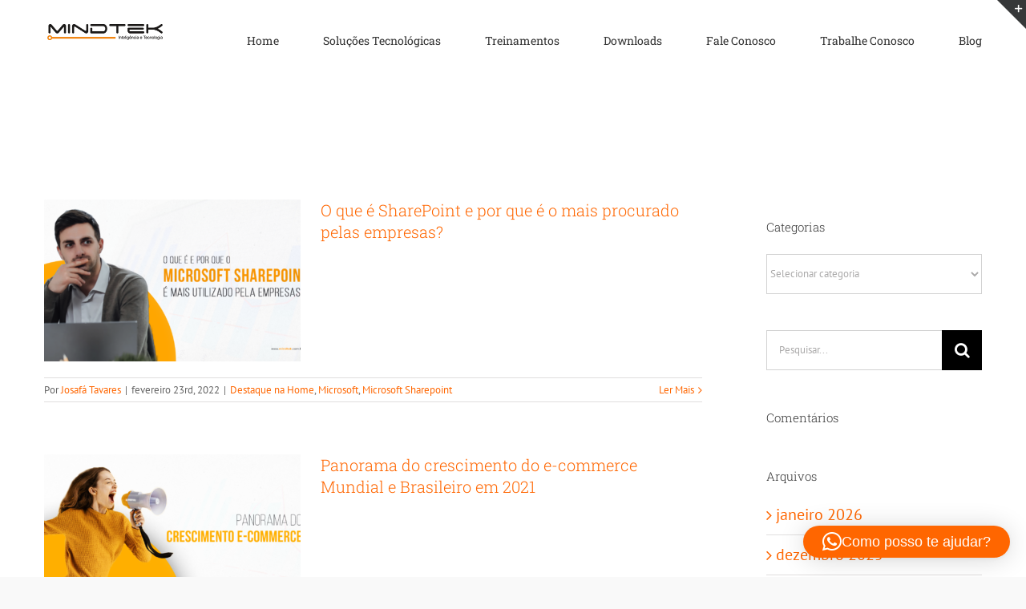

--- FILE ---
content_type: text/html; charset=UTF-8
request_url: https://www.mindtek.com.br/2022/02/
body_size: 22122
content:
<!DOCTYPE html>
<html class="avada-html-layout-wide avada-html-header-position-top avada-html-is-archive" lang="pt-BR" prefix="og: http://ogp.me/ns# fb: http://ogp.me/ns/fb#" prefix="og: https://ogp.me/ns#">
<head>
	<meta http-equiv="X-UA-Compatible" content="IE=edge" />
	<meta http-equiv="Content-Type" content="text/html; charset=utf-8"/>
	<meta name="viewport" content="width=device-width, initial-scale=1" />
		<style>img:is([sizes="auto" i], [sizes^="auto," i]) { contain-intrinsic-size: 3000px 1500px }</style>
	
<!-- Otimização para mecanismos de pesquisa pelo Rank Math - https://rankmath.com/ -->
<title>fevereiro 2022 | Mindtek</title>
<meta name="robots" content="follow, noindex"/>
<meta property="og:locale" content="pt_BR" />
<meta property="og:type" content="article" />
<meta property="og:title" content="fevereiro 2022 | Mindtek" />
<meta property="og:url" content="https://www.mindtek.com.br/2022/02/" />
<meta property="og:site_name" content="Mindtek" />
<meta property="article:publisher" content="https://www.facebook.com/mindtek/" />
<meta property="og:image" content="https://www.mindtek.com.br/wp-content/uploads/2020/11/foto-de-perfil.png" />
<meta property="og:image:secure_url" content="https://www.mindtek.com.br/wp-content/uploads/2020/11/foto-de-perfil.png" />
<meta property="og:image:width" content="1080" />
<meta property="og:image:height" content="1080" />
<meta property="og:image:type" content="image/png" />
<meta name="twitter:card" content="summary_large_image" />
<meta name="twitter:site" content="@mindtekbr" />
<script type="application/ld+json" class="rank-math-schema">{"@context":"https://schema.org","@graph":[{"@type":"Place","@id":"https://www.mindtek.com.br/#place","address":{"@type":"PostalAddress","streetAddress":"Dr. Celestino, 122 \u2013 Sala 611","addressLocality":"Niteroi","addressRegion":"Rio de Janeiro","postalCode":"24020-091","addressCountry":"Brasil"}},{"@type":"Organization","@id":"https://www.mindtek.com.br/#organization","name":"Mindtek","url":"https://www.mindtek.com.br","sameAs":["https://www.facebook.com/mindtek/","https://twitter.com/mindtekbr"],"email":"contato@mindtek.com.br","address":{"@type":"PostalAddress","streetAddress":"Dr. Celestino, 122 \u2013 Sala 611","addressLocality":"Niteroi","addressRegion":"Rio de Janeiro","postalCode":"24020-091","addressCountry":"Brasil"},"contactPoint":[{"@type":"ContactPoint","telephone":"+55 21 99146-6537","contactType":"customer support"}],"location":{"@id":"https://www.mindtek.com.br/#place"}},{"@type":"WebSite","@id":"https://www.mindtek.com.br/#website","url":"https://www.mindtek.com.br","name":"Mindtek","publisher":{"@id":"https://www.mindtek.com.br/#organization"},"inLanguage":"pt-BR"},{"@type":"CollectionPage","@id":"https://www.mindtek.com.br/2022/02/#webpage","url":"https://www.mindtek.com.br/2022/02/","name":"fevereiro 2022 | Mindtek","isPartOf":{"@id":"https://www.mindtek.com.br/#website"},"inLanguage":"pt-BR"}]}</script>
<!-- /Plugin de SEO Rank Math para WordPress -->

<link rel='dns-prefetch' href='//www.googletagmanager.com' />
<link rel="alternate" type="application/rss+xml" title="Feed para Mindtek &raquo;" href="https://www.mindtek.com.br/feed/" />
<link rel="alternate" type="application/rss+xml" title="Feed de comentários para Mindtek &raquo;" href="https://www.mindtek.com.br/comments/feed/" />
<link rel="alternate" type="text/calendar" title="Mindtek &raquo; do iCal Feed" href="https://www.mindtek.com.br/events/?ical=1" />
		
		
		
		
		
		<style id='classic-theme-styles-inline-css' type='text/css'>
/*! This file is auto-generated */
.wp-block-button__link{color:#fff;background-color:#32373c;border-radius:9999px;box-shadow:none;text-decoration:none;padding:calc(.667em + 2px) calc(1.333em + 2px);font-size:1.125em}.wp-block-file__button{background:#32373c;color:#fff;text-decoration:none}
</style>
<style id='global-styles-inline-css' type='text/css'>
:root{--wp--preset--aspect-ratio--square: 1;--wp--preset--aspect-ratio--4-3: 4/3;--wp--preset--aspect-ratio--3-4: 3/4;--wp--preset--aspect-ratio--3-2: 3/2;--wp--preset--aspect-ratio--2-3: 2/3;--wp--preset--aspect-ratio--16-9: 16/9;--wp--preset--aspect-ratio--9-16: 9/16;--wp--preset--color--black: #000000;--wp--preset--color--cyan-bluish-gray: #abb8c3;--wp--preset--color--white: #ffffff;--wp--preset--color--pale-pink: #f78da7;--wp--preset--color--vivid-red: #cf2e2e;--wp--preset--color--luminous-vivid-orange: #ff6900;--wp--preset--color--luminous-vivid-amber: #fcb900;--wp--preset--color--light-green-cyan: #7bdcb5;--wp--preset--color--vivid-green-cyan: #00d084;--wp--preset--color--pale-cyan-blue: #8ed1fc;--wp--preset--color--vivid-cyan-blue: #0693e3;--wp--preset--color--vivid-purple: #9b51e0;--wp--preset--gradient--vivid-cyan-blue-to-vivid-purple: linear-gradient(135deg,rgba(6,147,227,1) 0%,rgb(155,81,224) 100%);--wp--preset--gradient--light-green-cyan-to-vivid-green-cyan: linear-gradient(135deg,rgb(122,220,180) 0%,rgb(0,208,130) 100%);--wp--preset--gradient--luminous-vivid-amber-to-luminous-vivid-orange: linear-gradient(135deg,rgba(252,185,0,1) 0%,rgba(255,105,0,1) 100%);--wp--preset--gradient--luminous-vivid-orange-to-vivid-red: linear-gradient(135deg,rgba(255,105,0,1) 0%,rgb(207,46,46) 100%);--wp--preset--gradient--very-light-gray-to-cyan-bluish-gray: linear-gradient(135deg,rgb(238,238,238) 0%,rgb(169,184,195) 100%);--wp--preset--gradient--cool-to-warm-spectrum: linear-gradient(135deg,rgb(74,234,220) 0%,rgb(151,120,209) 20%,rgb(207,42,186) 40%,rgb(238,44,130) 60%,rgb(251,105,98) 80%,rgb(254,248,76) 100%);--wp--preset--gradient--blush-light-purple: linear-gradient(135deg,rgb(255,206,236) 0%,rgb(152,150,240) 100%);--wp--preset--gradient--blush-bordeaux: linear-gradient(135deg,rgb(254,205,165) 0%,rgb(254,45,45) 50%,rgb(107,0,62) 100%);--wp--preset--gradient--luminous-dusk: linear-gradient(135deg,rgb(255,203,112) 0%,rgb(199,81,192) 50%,rgb(65,88,208) 100%);--wp--preset--gradient--pale-ocean: linear-gradient(135deg,rgb(255,245,203) 0%,rgb(182,227,212) 50%,rgb(51,167,181) 100%);--wp--preset--gradient--electric-grass: linear-gradient(135deg,rgb(202,248,128) 0%,rgb(113,206,126) 100%);--wp--preset--gradient--midnight: linear-gradient(135deg,rgb(2,3,129) 0%,rgb(40,116,252) 100%);--wp--preset--font-size--small: 15px;--wp--preset--font-size--medium: 20px;--wp--preset--font-size--large: 30px;--wp--preset--font-size--x-large: 42px;--wp--preset--font-size--normal: 20px;--wp--preset--font-size--xlarge: 40px;--wp--preset--font-size--huge: 60px;--wp--preset--spacing--20: 0.44rem;--wp--preset--spacing--30: 0.67rem;--wp--preset--spacing--40: 1rem;--wp--preset--spacing--50: 1.5rem;--wp--preset--spacing--60: 2.25rem;--wp--preset--spacing--70: 3.38rem;--wp--preset--spacing--80: 5.06rem;--wp--preset--shadow--natural: 6px 6px 9px rgba(0, 0, 0, 0.2);--wp--preset--shadow--deep: 12px 12px 50px rgba(0, 0, 0, 0.4);--wp--preset--shadow--sharp: 6px 6px 0px rgba(0, 0, 0, 0.2);--wp--preset--shadow--outlined: 6px 6px 0px -3px rgba(255, 255, 255, 1), 6px 6px rgba(0, 0, 0, 1);--wp--preset--shadow--crisp: 6px 6px 0px rgba(0, 0, 0, 1);}:where(.is-layout-flex){gap: 0.5em;}:where(.is-layout-grid){gap: 0.5em;}body .is-layout-flex{display: flex;}.is-layout-flex{flex-wrap: wrap;align-items: center;}.is-layout-flex > :is(*, div){margin: 0;}body .is-layout-grid{display: grid;}.is-layout-grid > :is(*, div){margin: 0;}:where(.wp-block-columns.is-layout-flex){gap: 2em;}:where(.wp-block-columns.is-layout-grid){gap: 2em;}:where(.wp-block-post-template.is-layout-flex){gap: 1.25em;}:where(.wp-block-post-template.is-layout-grid){gap: 1.25em;}.has-black-color{color: var(--wp--preset--color--black) !important;}.has-cyan-bluish-gray-color{color: var(--wp--preset--color--cyan-bluish-gray) !important;}.has-white-color{color: var(--wp--preset--color--white) !important;}.has-pale-pink-color{color: var(--wp--preset--color--pale-pink) !important;}.has-vivid-red-color{color: var(--wp--preset--color--vivid-red) !important;}.has-luminous-vivid-orange-color{color: var(--wp--preset--color--luminous-vivid-orange) !important;}.has-luminous-vivid-amber-color{color: var(--wp--preset--color--luminous-vivid-amber) !important;}.has-light-green-cyan-color{color: var(--wp--preset--color--light-green-cyan) !important;}.has-vivid-green-cyan-color{color: var(--wp--preset--color--vivid-green-cyan) !important;}.has-pale-cyan-blue-color{color: var(--wp--preset--color--pale-cyan-blue) !important;}.has-vivid-cyan-blue-color{color: var(--wp--preset--color--vivid-cyan-blue) !important;}.has-vivid-purple-color{color: var(--wp--preset--color--vivid-purple) !important;}.has-black-background-color{background-color: var(--wp--preset--color--black) !important;}.has-cyan-bluish-gray-background-color{background-color: var(--wp--preset--color--cyan-bluish-gray) !important;}.has-white-background-color{background-color: var(--wp--preset--color--white) !important;}.has-pale-pink-background-color{background-color: var(--wp--preset--color--pale-pink) !important;}.has-vivid-red-background-color{background-color: var(--wp--preset--color--vivid-red) !important;}.has-luminous-vivid-orange-background-color{background-color: var(--wp--preset--color--luminous-vivid-orange) !important;}.has-luminous-vivid-amber-background-color{background-color: var(--wp--preset--color--luminous-vivid-amber) !important;}.has-light-green-cyan-background-color{background-color: var(--wp--preset--color--light-green-cyan) !important;}.has-vivid-green-cyan-background-color{background-color: var(--wp--preset--color--vivid-green-cyan) !important;}.has-pale-cyan-blue-background-color{background-color: var(--wp--preset--color--pale-cyan-blue) !important;}.has-vivid-cyan-blue-background-color{background-color: var(--wp--preset--color--vivid-cyan-blue) !important;}.has-vivid-purple-background-color{background-color: var(--wp--preset--color--vivid-purple) !important;}.has-black-border-color{border-color: var(--wp--preset--color--black) !important;}.has-cyan-bluish-gray-border-color{border-color: var(--wp--preset--color--cyan-bluish-gray) !important;}.has-white-border-color{border-color: var(--wp--preset--color--white) !important;}.has-pale-pink-border-color{border-color: var(--wp--preset--color--pale-pink) !important;}.has-vivid-red-border-color{border-color: var(--wp--preset--color--vivid-red) !important;}.has-luminous-vivid-orange-border-color{border-color: var(--wp--preset--color--luminous-vivid-orange) !important;}.has-luminous-vivid-amber-border-color{border-color: var(--wp--preset--color--luminous-vivid-amber) !important;}.has-light-green-cyan-border-color{border-color: var(--wp--preset--color--light-green-cyan) !important;}.has-vivid-green-cyan-border-color{border-color: var(--wp--preset--color--vivid-green-cyan) !important;}.has-pale-cyan-blue-border-color{border-color: var(--wp--preset--color--pale-cyan-blue) !important;}.has-vivid-cyan-blue-border-color{border-color: var(--wp--preset--color--vivid-cyan-blue) !important;}.has-vivid-purple-border-color{border-color: var(--wp--preset--color--vivid-purple) !important;}.has-vivid-cyan-blue-to-vivid-purple-gradient-background{background: var(--wp--preset--gradient--vivid-cyan-blue-to-vivid-purple) !important;}.has-light-green-cyan-to-vivid-green-cyan-gradient-background{background: var(--wp--preset--gradient--light-green-cyan-to-vivid-green-cyan) !important;}.has-luminous-vivid-amber-to-luminous-vivid-orange-gradient-background{background: var(--wp--preset--gradient--luminous-vivid-amber-to-luminous-vivid-orange) !important;}.has-luminous-vivid-orange-to-vivid-red-gradient-background{background: var(--wp--preset--gradient--luminous-vivid-orange-to-vivid-red) !important;}.has-very-light-gray-to-cyan-bluish-gray-gradient-background{background: var(--wp--preset--gradient--very-light-gray-to-cyan-bluish-gray) !important;}.has-cool-to-warm-spectrum-gradient-background{background: var(--wp--preset--gradient--cool-to-warm-spectrum) !important;}.has-blush-light-purple-gradient-background{background: var(--wp--preset--gradient--blush-light-purple) !important;}.has-blush-bordeaux-gradient-background{background: var(--wp--preset--gradient--blush-bordeaux) !important;}.has-luminous-dusk-gradient-background{background: var(--wp--preset--gradient--luminous-dusk) !important;}.has-pale-ocean-gradient-background{background: var(--wp--preset--gradient--pale-ocean) !important;}.has-electric-grass-gradient-background{background: var(--wp--preset--gradient--electric-grass) !important;}.has-midnight-gradient-background{background: var(--wp--preset--gradient--midnight) !important;}.has-small-font-size{font-size: var(--wp--preset--font-size--small) !important;}.has-medium-font-size{font-size: var(--wp--preset--font-size--medium) !important;}.has-large-font-size{font-size: var(--wp--preset--font-size--large) !important;}.has-x-large-font-size{font-size: var(--wp--preset--font-size--x-large) !important;}
:where(.wp-block-post-template.is-layout-flex){gap: 1.25em;}:where(.wp-block-post-template.is-layout-grid){gap: 1.25em;}
:where(.wp-block-columns.is-layout-flex){gap: 2em;}:where(.wp-block-columns.is-layout-grid){gap: 2em;}
:root :where(.wp-block-pullquote){font-size: 1.5em;line-height: 1.6;}
</style>
<link rel='stylesheet' id='ez-toc-css' href='https://www.mindtek.com.br/wp-content/plugins/easy-table-of-contents/assets/css/screen.min.css?ver=2.0.80' type='text/css' media='all' />
<style id='ez-toc-inline-css' type='text/css'>
div#ez-toc-container .ez-toc-title {font-size: 14px;}div#ez-toc-container .ez-toc-title {font-weight: 500;}div#ez-toc-container ul li , div#ez-toc-container ul li a {font-size: 12px;}div#ez-toc-container ul li , div#ez-toc-container ul li a {font-weight: 500;}div#ez-toc-container nav ul ul li {font-size: 12px;}div#ez-toc-container {width: 25%;}.ez-toc-box-title {font-weight: bold; margin-bottom: 10px; text-align: center; text-transform: uppercase; letter-spacing: 1px; color: #666; padding-bottom: 5px;position:absolute;top:-4%;left:5%;background-color: inherit;transition: top 0.3s ease;}.ez-toc-box-title.toc-closed {top:-25%;}
.ez-toc-container-direction {direction: ltr;}.ez-toc-counter ul{counter-reset: item ;}.ez-toc-counter nav ul li a::before {content: counters(item, '.', decimal) '. ';display: inline-block;counter-increment: item;flex-grow: 0;flex-shrink: 0;margin-right: .2em; float: left; }.ez-toc-widget-direction {direction: ltr;}.ez-toc-widget-container ul{counter-reset: item ;}.ez-toc-widget-container nav ul li a::before {content: counters(item, '.', decimal) '. ';display: inline-block;counter-increment: item;flex-grow: 0;flex-shrink: 0;margin-right: .2em; float: left; }
</style>
<!--[if IE]>
<link rel='stylesheet' id='avada-IE-css' href='https://www.mindtek.com.br/wp-content/themes/Avada/assets/css/dynamic/ie.min.css?ver=7.3.1' type='text/css' media='all' />
<style id='avada-IE-inline-css' type='text/css'>
.avada-select-parent .select-arrow{background-color:#ffffff}
.select-arrow{background-color:#ffffff}
</style>
<![endif]-->
<link rel='stylesheet' id='fusion-dynamic-css-css' href='https://www.mindtek.com.br/wp-content/uploads/fusion-styles/4ff61c63044272083bba9768bfb40313.min.css?ver=3.3.1' type='text/css' media='all' />
<script type="text/javascript" src="https://www.mindtek.com.br/wp-includes/js/jquery/jquery.min.js?ver=3.7.1" id="jquery-core-js"></script>
<script type="text/javascript" src="https://www.mindtek.com.br/wp-includes/js/jquery/jquery-migrate.min.js?ver=3.4.1" id="jquery-migrate-js"></script>

<!-- Snippet da etiqueta do Google (gtag.js) adicionado pelo Site Kit -->
<!-- Snippet do Google Análises adicionado pelo Site Kit -->
<script type="text/javascript" src="https://www.googletagmanager.com/gtag/js?id=GT-5NGR4C4Q" id="google_gtagjs-js" async></script>
<script type="text/javascript" id="google_gtagjs-js-after">
/* <![CDATA[ */
window.dataLayer = window.dataLayer || [];function gtag(){dataLayer.push(arguments);}
gtag("set","linker",{"domains":["www.mindtek.com.br"]});
gtag("js", new Date());
gtag("set", "developer_id.dZTNiMT", true);
gtag("config", "GT-5NGR4C4Q");
 window._googlesitekit = window._googlesitekit || {}; window._googlesitekit.throttledEvents = []; window._googlesitekit.gtagEvent = (name, data) => { var key = JSON.stringify( { name, data } ); if ( !! window._googlesitekit.throttledEvents[ key ] ) { return; } window._googlesitekit.throttledEvents[ key ] = true; setTimeout( () => { delete window._googlesitekit.throttledEvents[ key ]; }, 5 ); gtag( "event", name, { ...data, event_source: "site-kit" } ); }; 
/* ]]> */
</script>
<link rel="https://api.w.org/" href="https://www.mindtek.com.br/wp-json/" /><link rel="EditURI" type="application/rsd+xml" title="RSD" href="https://www.mindtek.com.br/xmlrpc.php?rsd" />
<meta name="generator" content="WordPress 6.8.2" />
<meta name="generator" content="Site Kit by Google 1.168.0" /><!-- Google Tag Manager -->
<script>(function(w,d,s,l,i){w[l]=w[l]||[];w[l].push({'gtm.start':
new Date().getTime(),event:'gtm.js'});var f=d.getElementsByTagName(s)[0],
j=d.createElement(s),dl=l!='dataLayer'?'&l='+l:'';j.async=true;j.src=
'https://www.googletagmanager.com/gtm.js?id='+i+dl;f.parentNode.insertBefore(j,f);
})(window,document,'script','dataLayer','GTM-WVHF9VG');</script>
<!-- End Google Tag Manager -->
<meta name="msvalidate.01" content="6378BB2D3BF9B05BE7C16CD2BC066611" />
		<link rel="manifest" href="https://www.mindtek.com.br/wp-json/wp/v2/web-app-manifest">
					<meta name="theme-color" content="#ffffff">
								<meta name="apple-mobile-web-app-capable" content="yes">
				<meta name="mobile-web-app-capable" content="yes">

				<link rel="apple-touch-startup-image" href="https://www.mindtek.com.br/wp-content/uploads/2025/09/cropped-mindtek_logo-192x192.jpg">

				<meta name="apple-mobile-web-app-title" content="Mindtek">
		<meta name="application-name" content="Mindtek">
		<meta name="tec-api-version" content="v1"><meta name="tec-api-origin" content="https://www.mindtek.com.br"><link rel="alternate" href="https://www.mindtek.com.br/wp-json/tribe/events/v1/" /><link rel="preload" href="https://www.mindtek.com.br/wp-content/themes/Avada/includes/lib/assets/fonts/icomoon/icomoon.woff" as="font" type="font/woff" crossorigin><link rel="preload" href="//www.mindtek.com.br/wp-content/themes/Avada/includes/lib/assets/fonts/fontawesome/webfonts/fa-brands-400.woff2" as="font" type="font/woff2" crossorigin><link rel="preload" href="//www.mindtek.com.br/wp-content/themes/Avada/includes/lib/assets/fonts/fontawesome/webfonts/fa-regular-400.woff2" as="font" type="font/woff2" crossorigin><link rel="preload" href="//www.mindtek.com.br/wp-content/themes/Avada/includes/lib/assets/fonts/fontawesome/webfonts/fa-solid-900.woff2" as="font" type="font/woff2" crossorigin><link rel="preload" href="https://fonts.gstatic.com/s/ptsans/v18/jizYRExUiTo99u79D0e0x8mI.woff2" as="font" type="font/woff2" crossorigin><link rel="preload" href="https://fonts.gstatic.com/s/ptsans/v18/jizaRExUiTo99u79D0KExQ.woff2" as="font" type="font/woff2" crossorigin><link rel="preload" href="https://fonts.gstatic.com/s/robotoslab/v36/BngMUXZYTXPIvIBgJJSb6ufN5qU.woff2" as="font" type="font/woff2" crossorigin><style type="text/css" id="css-fb-visibility">@media screen and (max-width: 640px){body:not(.fusion-builder-ui-wireframe) .fusion-no-small-visibility{display:none !important;}body:not(.fusion-builder-ui-wireframe) .sm-text-align-center{text-align:center !important;}body:not(.fusion-builder-ui-wireframe) .sm-text-align-left{text-align:left !important;}body:not(.fusion-builder-ui-wireframe) .sm-text-align-right{text-align:right !important;}body:not(.fusion-builder-ui-wireframe) .sm-mx-auto{margin-left:auto !important;margin-right:auto !important;}body:not(.fusion-builder-ui-wireframe) .sm-ml-auto{margin-left:auto !important;}body:not(.fusion-builder-ui-wireframe) .sm-mr-auto{margin-right:auto !important;}body:not(.fusion-builder-ui-wireframe) .fusion-absolute-position-small{position:absolute;top:auto;width:100%;}}@media screen and (min-width: 641px) and (max-width: 1024px){body:not(.fusion-builder-ui-wireframe) .fusion-no-medium-visibility{display:none !important;}body:not(.fusion-builder-ui-wireframe) .md-text-align-center{text-align:center !important;}body:not(.fusion-builder-ui-wireframe) .md-text-align-left{text-align:left !important;}body:not(.fusion-builder-ui-wireframe) .md-text-align-right{text-align:right !important;}body:not(.fusion-builder-ui-wireframe) .md-mx-auto{margin-left:auto !important;margin-right:auto !important;}body:not(.fusion-builder-ui-wireframe) .md-ml-auto{margin-left:auto !important;}body:not(.fusion-builder-ui-wireframe) .md-mr-auto{margin-right:auto !important;}body:not(.fusion-builder-ui-wireframe) .fusion-absolute-position-medium{position:absolute;top:auto;width:100%;}}@media screen and (min-width: 1025px){body:not(.fusion-builder-ui-wireframe) .fusion-no-large-visibility{display:none !important;}body:not(.fusion-builder-ui-wireframe) .lg-text-align-center{text-align:center !important;}body:not(.fusion-builder-ui-wireframe) .lg-text-align-left{text-align:left !important;}body:not(.fusion-builder-ui-wireframe) .lg-text-align-right{text-align:right !important;}body:not(.fusion-builder-ui-wireframe) .lg-mx-auto{margin-left:auto !important;margin-right:auto !important;}body:not(.fusion-builder-ui-wireframe) .lg-ml-auto{margin-left:auto !important;}body:not(.fusion-builder-ui-wireframe) .lg-mr-auto{margin-right:auto !important;}body:not(.fusion-builder-ui-wireframe) .fusion-absolute-position-large{position:absolute;top:auto;width:100%;}}</style><style type="text/css">.recentcomments a{display:inline !important;padding:0 !important;margin:0 !important;}</style><!-- Google Tag Manager -->
<script>(function(w,d,s,l,i){w[l]=w[l]||[];w[l].push({'gtm.start':
new Date().getTime(),event:'gtm.js'});var f=d.getElementsByTagName(s)[0],
j=d.createElement(s),dl=l!='dataLayer'?'&l='+l:'';j.async=true;j.src=
'https://www.googletagmanager.com/gtm.js?id='+i+dl;f.parentNode.insertBefore(j,f);
})(window,document,'script','dataLayer','GTM-PS5GGL73');</script>
<!-- End Google Tag Manager -->
<!-- Snippet do Gerenciador de Tags do Google adicionado pelo Site Kit -->
<script type="text/javascript">
/* <![CDATA[ */

			( function( w, d, s, l, i ) {
				w[l] = w[l] || [];
				w[l].push( {'gtm.start': new Date().getTime(), event: 'gtm.js'} );
				var f = d.getElementsByTagName( s )[0],
					j = d.createElement( s ), dl = l != 'dataLayer' ? '&l=' + l : '';
				j.async = true;
				j.src = 'https://www.googletagmanager.com/gtm.js?id=' + i + dl;
				f.parentNode.insertBefore( j, f );
			} )( window, document, 'script', 'dataLayer', 'GTM-PS5GGL73' );
			
/* ]]> */
</script>

<!-- Fim do código do Gerenciador de Etiquetas do Google adicionado pelo Site Kit -->
<link rel="icon" href="https://www.mindtek.com.br/wp-content/uploads/2025/09/cropped-mindtek_logo-32x32.jpg" sizes="32x32" />
<link rel="icon" href="https://www.mindtek.com.br/wp-content/uploads/2025/09/cropped-mindtek_logo-192x192.jpg" sizes="192x192" />
<link rel="apple-touch-icon" href="https://www.mindtek.com.br/wp-content/uploads/2025/09/cropped-mindtek_logo-180x180.jpg" />
<meta name="msapplication-TileImage" content="https://www.mindtek.com.br/wp-content/uploads/2025/09/cropped-mindtek_logo-270x270.jpg" />
		<script type="text/javascript">
			var doc = document.documentElement;
			doc.setAttribute( 'data-useragent', navigator.userAgent );
		</script>
		
	</head>

<body class="archive date wp-theme-Avada tribe-no-js fusion-image-hovers fusion-pagination-sizing fusion-button_size-large fusion-button_type-flat fusion-button_span-no avada-image-rollover-circle-yes avada-image-rollover-yes avada-image-rollover-direction-top fusion-body ltr fusion-sticky-header no-mobile-sticky-header no-mobile-slidingbar no-mobile-totop avada-has-rev-slider-styles fusion-disable-outline fusion-sub-menu-fade mobile-logo-pos-left layout-wide-mode avada-has-boxed-modal-shadow-none layout-scroll-offset-full avada-has-zero-margin-offset-top has-sidebar fusion-top-header menu-text-align-center mobile-menu-design-modern fusion-show-pagination-text fusion-header-layout-v1 avada-responsive avada-footer-fx-bg-parallax avada-menu-highlight-style-bar fusion-search-form-classic fusion-main-menu-search-dropdown fusion-avatar-square avada-dropdown-styles avada-blog-layout-grid avada-blog-archive-layout-medium avada-ec-not-100-width avada-ec-meta-layout-sidebar avada-header-shadow-no avada-menu-icon-position-left avada-has-megamenu-shadow avada-has-mainmenu-dropdown-divider avada-has-titlebar-content_only avada-has-slidingbar-widgets avada-has-slidingbar-position-top avada-slidingbar-toggle-style-triangle avada-has-slidingbar-sticky avada-has-pagination-padding avada-flyout-menu-direction-fade avada-ec-views-v2" >
			<!-- Snippet do Gerenciador de Etiqueta do Google (noscript) adicionado pelo Site Kit -->
		<noscript>
			<iframe src="https://www.googletagmanager.com/ns.html?id=GTM-PS5GGL73" height="0" width="0" style="display:none;visibility:hidden"></iframe>
		</noscript>
		<!-- Fim do código do Gerenciador de Etiquetas do Google (noscript) adicionado pelo Site Kit -->
		<!-- Google Tag Manager (noscript) -->
<noscript><iframe src="https://www.googletagmanager.com/ns.html?id=GTM-PS5GGL73"
height="0" width="0" style="display:none;visibility:hidden"></iframe></noscript>
<!-- End Google Tag Manager (noscript) -->	<a class="skip-link screen-reader-text" href="#content">Ir para o conteúdo</a>

	<div id="boxed-wrapper">
		<div class="fusion-sides-frame"></div>
		<div id="wrapper" class="fusion-wrapper">
			<div id="home" style="position:relative;top:-1px;"></div>
			
								
				
		<div id="sliders-container">
					</div>
				
				
			<header class="fusion-header-wrapper">
				<div class="fusion-header-v1 fusion-logo-alignment fusion-logo-left fusion-sticky-menu- fusion-sticky-logo-1 fusion-mobile-logo-1  fusion-mobile-menu-design-modern">
					<div class="fusion-header-sticky-height"></div>
<div class="fusion-header">
	<div class="fusion-row">
					<div class="fusion-logo" data-margin-top="29px" data-margin-bottom="30px" data-margin-left="0px" data-margin-right="0px">
			<a class="fusion-logo-link"  href="https://www.mindtek.com.br/" >

						<!-- standard logo -->
			<img src="https://www.mindtek.com.br/wp-content/uploads/2022/06/logo_mindtek_oficial.png" srcset="https://www.mindtek.com.br/wp-content/uploads/2022/06/logo_mindtek_oficial.png 1x, https://www.mindtek.com.br/wp-content/uploads/2022/06/logo_mindtek_oficial.png 2x" width="304" height="43" style="max-height:43px;height:auto;" alt="Mindtek Logo" data-retina_logo_url="https://www.mindtek.com.br/wp-content/uploads/2022/06/logo_mindtek_oficial.png" class="fusion-standard-logo" />

											<!-- mobile logo -->
				<img src="https://www.mindtek.com.br/wp-content/uploads/2025/09/mindtek_logo.jpg" srcset="https://www.mindtek.com.br/wp-content/uploads/2025/09/mindtek_logo.jpg 1x, https://www.mindtek.com.br/wp-content/uploads/2025/09/mindtek_logo.jpg 2x" width="100" height="100" style="max-height:100px;height:auto;" alt="Mindtek Logo" data-retina_logo_url="https://www.mindtek.com.br/wp-content/uploads/2025/09/mindtek_logo.jpg" class="fusion-mobile-logo" />
			
											<!-- sticky header logo -->
				<img src="https://www.mindtek.com.br/wp-content/uploads/2022/06/logo_mindtek_oficial.png" srcset="https://www.mindtek.com.br/wp-content/uploads/2022/06/logo_mindtek_oficial.png 1x, https://www.mindtek.com.br/wp-content/uploads/2022/06/logo_mindtek_oficial.png 2x" width="304" height="43" style="max-height:43px;height:auto;" alt="Mindtek Logo" data-retina_logo_url="https://www.mindtek.com.br/wp-content/uploads/2022/06/logo_mindtek_oficial.png" class="fusion-sticky-logo" />
					</a>
		</div>		<nav class="fusion-main-menu" aria-label="Menu Principal"><ul id="menu-menu-2020" class="fusion-menu"><li  id="menu-item-1701"  class="menu-item menu-item-type-post_type menu-item-object-page menu-item-home menu-item-1701"  data-item-id="1701"><a  href="https://www.mindtek.com.br/" class="fusion-bar-highlight"><span class="menu-text">Home</span></a></li><li  id="menu-item-4083"  class="menu-item menu-item-type-post_type menu-item-object-page menu-item-has-children menu-item-4083 fusion-megamenu-menu "  data-item-id="4083"><a  href="https://www.mindtek.com.br/solucoes-tecnologicas/" class="fusion-bar-highlight"><span class="menu-text">Soluções Tecnológicas</span></a><div class="fusion-megamenu-wrapper fusion-columns-4 columns-per-row-4 columns-8 col-span-12 fusion-megamenu-fullwidth fusion-megamenu-width-site-width"><div class="row"><div class="fusion-megamenu-holder" style="width:1170px;" data-width="1170px"><ul class="fusion-megamenu fusion-megamenu-border"><li  id="menu-item-7981"  class="menu-item menu-item-type-post_type menu-item-object-page menu-item-has-children menu-item-7981 fusion-megamenu-submenu menu-item-has-link fusion-megamenu-columns-4 col-lg-3 col-md-3 col-sm-3" ><div class='fusion-megamenu-title'><a href="https://www.mindtek.com.br/consultoria-microsoft-power-platform/">Consultoria Microsoft</a></div><ul class="sub-menu"><li  id="menu-item-13469"  class="menu-item menu-item-type-post_type menu-item-object-page menu-item-13469" ><a  href="https://www.mindtek.com.br/consultoria-microsoft-power-bi/" class="fusion-bar-highlight"><span><span class="fusion-megamenu-bullet"></span>Consultoria Power BI</span></a></li><li  id="menu-item-14672"  class="menu-item menu-item-type-post_type menu-item-object-page menu-item-14672" ><a  href="https://www.mindtek.com.br/consultoria-power-apps-microsoft/" class="fusion-bar-highlight"><span><span class="fusion-megamenu-bullet"></span>Consultoria Microsoft Power Apps</span></a></li><li  id="menu-item-7984"  class="menu-item menu-item-type-post_type menu-item-object-page menu-item-7984" ><a  href="https://www.mindtek.com.br/consultoria-power-automate/" class="fusion-bar-highlight"><span><span class="fusion-megamenu-bullet"></span>Consultoria Power Automate</span></a></li><li  id="menu-item-9758"  class="menu-item menu-item-type-post_type menu-item-object-page menu-item-9758" ><a  href="https://www.mindtek.com.br/consultoria-microsoft-sharepoint/" class="fusion-bar-highlight"><span><span class="fusion-megamenu-bullet"></span>Consultoria Microsoft SharePoint</span></a></li><li  id="menu-item-9487"  class="menu-item menu-item-type-post_type menu-item-object-page menu-item-9487" ><a  href="https://www.mindtek.com.br/consultoria-microsoft-excel/" class="fusion-bar-highlight"><span><span class="fusion-megamenu-bullet"></span>Consultoria Especializada em Microsoft Excel</span></a></li><li  id="menu-item-11621"  class="menu-item menu-item-type-post_type menu-item-object-page menu-item-11621" ><a  href="https://www.mindtek.com.br/power-bi-sap/" class="fusion-bar-highlight"><span><span class="fusion-megamenu-bullet"></span>Power BI para SAP</span></a></li></ul></li><li  id="menu-item-11455"  class="menu-item menu-item-type-post_type menu-item-object-page menu-item-has-children menu-item-11455 fusion-megamenu-submenu menu-item-has-link fusion-megamenu-columns-4 col-lg-3 col-md-3 col-sm-3" ><div class='fusion-megamenu-title'><a href="https://www.mindtek.com.br/desenvolvimento-qlik/">Desenvolvimento Qlik</a></div><ul class="sub-menu"><li  id="menu-item-7391"  class="menu-item menu-item-type-post_type menu-item-object-page menu-item-7391" ><a  href="https://www.mindtek.com.br/consultoria-qlik-sense/" class="fusion-bar-highlight"><span><span class="fusion-megamenu-bullet"></span>Consultoria Analytics</span></a></li><li  id="menu-item-11049"  class="menu-item menu-item-type-post_type menu-item-object-page menu-item-11049" ><a  href="https://www.mindtek.com.br/consultoria-talend/" class="fusion-bar-highlight"><span><span class="fusion-megamenu-bullet"></span>Consultoria Integração de dados</span></a></li><li  id="menu-item-11453"  class="menu-item menu-item-type-post_type menu-item-object-page menu-item-11453" ><a  href="https://www.mindtek.com.br/qlik-npriting/" class="fusion-bar-highlight"><span><span class="fusion-megamenu-bullet"></span>Qlik Npriting</span></a></li><li  id="menu-item-9319"  class="menu-item menu-item-type-post_type menu-item-object-page menu-item-9319" ><a  href="https://www.mindtek.com.br/suporte-qlik-sense-bi/" class="fusion-bar-highlight"><span><span class="fusion-megamenu-bullet"></span>Suporte Qlik</span></a></li><li  id="menu-item-11620"  class="menu-item menu-item-type-post_type menu-item-object-page menu-item-11620" ><a  href="https://www.mindtek.com.br/qlik-sense-para-sap/" class="fusion-bar-highlight"><span><span class="fusion-megamenu-bullet"></span>Qlik Sense para SAP</span></a></li></ul></li><li  id="menu-item-7582"  class="menu-item menu-item-type-post_type menu-item-object-page menu-item-has-children menu-item-7582 fusion-megamenu-submenu menu-item-has-link fusion-megamenu-columns-4 col-lg-3 col-md-3 col-sm-3" ><div class='fusion-megamenu-title'><a href="https://www.mindtek.com.br/consultoria-suporte-service-desk/">Consultoria em Service Desk</a></div><ul class="sub-menu"><li  id="menu-item-8445"  class="menu-item menu-item-type-post_type menu-item-object-page menu-item-8445" ><a  href="https://www.mindtek.com.br/desenvolvimento-glpi/" class="fusion-bar-highlight"><span><span class="fusion-megamenu-bullet"></span>GLPI</span></a></li><li  id="menu-item-7394"  class="menu-item menu-item-type-post_type menu-item-object-page menu-item-7394" ><a  href="https://www.mindtek.com.br/servico-outsourcing-tecnologia/" class="fusion-bar-highlight"><span><span class="fusion-megamenu-bullet"></span>Outsourcing TI</span></a></li><li  id="menu-item-11495"  class="menu-item menu-item-type-post_type menu-item-object-page menu-item-11495" ><a  href="https://www.mindtek.com.br/consultoria-zabbix/" class="fusion-bar-highlight"><span><span class="fusion-megamenu-bullet"></span>Zabbix</span></a></li></ul></li><li  id="menu-item-9237"  class="menu-item menu-item-type-post_type menu-item-object-page menu-item-has-children menu-item-9237 fusion-megamenu-submenu menu-item-has-link fusion-megamenu-columns-4 col-lg-3 col-md-3 col-sm-3" ><div class='fusion-megamenu-title'><a href="https://www.mindtek.com.br/tecnologia-seguranca-da-informacao/">Consultoria em tecnologia segurança da informação</a></div><ul class="sub-menu"><li  id="menu-item-12501"  class="menu-item menu-item-type-post_type menu-item-object-page menu-item-12501" ><a  href="https://www.mindtek.com.br/consultoria-em-lgpd/" class="fusion-bar-highlight"><span><span class="fusion-megamenu-bullet"></span>Consultoria em LGPD</span></a></li><li  id="menu-item-9282"  class="menu-item menu-item-type-post_type menu-item-object-page menu-item-9282" ><a  href="https://www.mindtek.com.br/help-desk-itil/" class="fusion-bar-highlight"><span><span class="fusion-megamenu-bullet"></span>Help Desk ITIL</span></a></li><li  id="menu-item-8380"  class="menu-item menu-item-type-post_type menu-item-object-page menu-item-8380" ><a  href="https://www.mindtek.com.br/logpoint-seguranca-cibernetica/" class="fusion-bar-highlight"><span><span class="fusion-megamenu-bullet"></span>Logpoint</span></a></li><li  id="menu-item-9238"  class="menu-item menu-item-type-post_type menu-item-object-page menu-item-9238" ><a  href="https://www.mindtek.com.br/solucao-active-directory/" class="fusion-bar-highlight"><span><span class="fusion-megamenu-bullet"></span>Solução Active Directory</span></a></li><li  id="menu-item-12690"  class="menu-item menu-item-type-post_type menu-item-object-page menu-item-12690" ><a  href="https://www.mindtek.com.br/solucao-de-firewall/" class="fusion-bar-highlight"><span><span class="fusion-megamenu-bullet"></span>Solução de Firewall</span></a></li></ul></li></ul><ul class="fusion-megamenu fusion-megamenu-row-2 fusion-megamenu-row-columns-4"><li  id="menu-item-12688"  class="menu-item menu-item-type-post_type menu-item-object-page menu-item-has-children menu-item-12688 fusion-megamenu-submenu menu-item-has-link fusion-megamenu-columns-4 col-lg-3 col-md-3 col-sm-3" ><div class='fusion-megamenu-title'><a href="https://www.mindtek.com.br/consultoria-de-inteligencia-artificial-ml/">Consultoria de Inteligência Artificial</a></div><ul class="sub-menu"><li  id="menu-item-11651"  class="menu-item menu-item-type-post_type menu-item-object-page menu-item-11651" ><a  href="https://www.mindtek.com.br/process-mining/" class="fusion-bar-highlight"><span><span class="fusion-megamenu-bullet"></span>Mineração de processos</span></a></li><li  id="menu-item-12776"  class="menu-item menu-item-type-post_type menu-item-object-page menu-item-12776" ><a  href="https://www.mindtek.com.br/microsoft-ia-copilot/" class="fusion-bar-highlight"><span><span class="fusion-megamenu-bullet"></span>IA Copilot</span></a></li><li  id="menu-item-11454"  class="menu-item menu-item-type-post_type menu-item-object-page menu-item-11454" ><a  href="https://www.mindtek.com.br/qlik-ia-e-machine-learning/" class="fusion-bar-highlight"><span><span class="fusion-megamenu-bullet"></span>Qlik AutoML</span></a></li></ul></li><li  id="menu-item-8353"  class="menu-item menu-item-type-post_type menu-item-object-page menu-item-has-children menu-item-8353 fusion-megamenu-submenu menu-item-has-link fusion-megamenu-columns-4 col-lg-3 col-md-3 col-sm-3" ><div class='fusion-megamenu-title'><a href="https://www.mindtek.com.br/consultoria-armazenamento-nuvem-cloud-computing/">Consultoria Cloud Computing</a></div><ul class="sub-menu"><li  id="menu-item-8352"  class="menu-item menu-item-type-post_type menu-item-object-page menu-item-8352" ><a  href="https://www.mindtek.com.br/consultoria-aws-cloud/" class="fusion-bar-highlight"><span><span class="fusion-megamenu-bullet"></span>AWS</span></a></li><li  id="menu-item-8351"  class="menu-item menu-item-type-post_type menu-item-object-page menu-item-8351" ><a  href="https://www.mindtek.com.br/consultoria-google-cloud/" class="fusion-bar-highlight"><span><span class="fusion-megamenu-bullet"></span>Google Cloud</span></a></li><li  id="menu-item-7835"  class="menu-item menu-item-type-post_type menu-item-object-page menu-item-7835" ><a  href="https://www.mindtek.com.br/consultoria-microsoft-azure-suporte/" class="fusion-bar-highlight"><span><span class="fusion-megamenu-bullet"></span>Microsoft Azure</span></a></li></ul></li><li  id="menu-item-11371"  class="menu-item menu-item-type-post_type menu-item-object-page menu-item-has-children menu-item-11371 fusion-megamenu-submenu menu-item-has-link fusion-megamenu-columns-4 col-lg-3 col-md-3 col-sm-3" ><div class='fusion-megamenu-title'><a href="https://www.mindtek.com.br/analise-dados-sap-bi/">Soluções para SAP</a></div><ul class="sub-menu"><li  id="menu-item-9038"  class="menu-item menu-item-type-post_type menu-item-object-page menu-item-9038" ><a  href="https://www.mindtek.com.br/integracao-de-dados-sap-solucao/" class="fusion-bar-highlight"><span><span class="fusion-megamenu-bullet"></span>Integração de dados</span></a></li><li  id="menu-item-10448"  class="menu-item menu-item-type-post_type menu-item-object-page menu-item-10448" ><a  href="https://www.mindtek.com.br/qlik-gold-client-migracao-de-dados-sap/" class="fusion-bar-highlight"><span><span class="fusion-megamenu-bullet"></span>Migração de dados</span></a></li><li  id="menu-item-8411"  class="menu-item menu-item-type-post_type menu-item-object-page menu-item-8411" ><a  href="https://www.mindtek.com.br/planejamento-orcamentario-sap/" class="fusion-bar-highlight"><span><span class="fusion-megamenu-bullet"></span>Planejamento orçamentário</span></a></li></ul></li><li  id="menu-item-9343"  class="menu-item menu-item-type-post_type menu-item-object-page menu-item-9343 fusion-megamenu-submenu menu-item-has-link fusion-megamenu-columns-4 col-lg-3 col-md-3 col-sm-3" ><div class='fusion-megamenu-title'><a href="https://www.mindtek.com.br/headhunter-ti-tecnologia/">Headhunter de TI</a></div></li></ul></div><div style="clear:both;"></div></div></div></li><li  id="menu-item-12845"  class="menu-item menu-item-type-post_type menu-item-object-page menu-item-has-children menu-item-12845 fusion-dropdown-menu"  data-item-id="12845"><a  href="https://www.mindtek.com.br/treinamentos/" class="fusion-bar-highlight"><span class="menu-text">Treinamentos</span></a><ul class="sub-menu"><li  id="menu-item-14142"  class="menu-item menu-item-type-post_type menu-item-object-page menu-item-14142 fusion-dropdown-submenu" ><a  href="https://www.mindtek.com.br/treinamento-de-business-intelligence-empresas/" class="fusion-bar-highlight"><span>Business Intelligence</span></a></li><li  id="menu-item-12254"  class="menu-item menu-item-type-post_type menu-item-object-page menu-item-12254 fusion-dropdown-submenu" ><a  href="https://www.mindtek.com.br/treinamento-glpi/" class="fusion-bar-highlight"><span>GLPI</span></a></li><li  id="menu-item-12448"  class="menu-item menu-item-type-post_type menu-item-object-page menu-item-12448 fusion-dropdown-submenu" ><a  href="https://www.mindtek.com.br/treinamento-sharepoint/" class="fusion-bar-highlight"><span>SharePoint</span></a></li><li  id="menu-item-12257"  class="menu-item menu-item-type-post_type menu-item-object-page menu-item-12257 fusion-dropdown-submenu" ><a  href="https://www.mindtek.com.br/treinamento-zabbix/" class="fusion-bar-highlight"><span>Zabbix</span></a></li></ul></li><li  id="menu-item-11337"  class="menu-item menu-item-type-post_type menu-item-object-page menu-item-has-children menu-item-11337 fusion-dropdown-menu"  data-item-id="11337"><a  href="https://www.mindtek.com.br/download-ferramentas-business-intelligence/" class="fusion-bar-highlight"><span class="menu-text">Downloads</span></a><ul class="sub-menu"><li  id="menu-item-11334"  class="menu-item menu-item-type-post_type menu-item-object-page menu-item-11334 fusion-dropdown-submenu" ><a  href="https://www.mindtek.com.br/download-do-glpi-gratuito/" class="fusion-bar-highlight"><span>GLPI</span></a></li><li  id="menu-item-5122"  class="menu-item menu-item-type-post_type menu-item-object-page menu-item-5122 fusion-dropdown-submenu" ><a  href="https://www.mindtek.com.br/download-power-bi-desktop/" class="fusion-bar-highlight"><span>Power BI</span></a></li><li  id="menu-item-12952"  class="menu-item menu-item-type-post_type menu-item-object-page menu-item-12952 fusion-dropdown-submenu" ><a  href="https://www.mindtek.com.br/download-pfsense-firewall-gratuito/" class="fusion-bar-highlight"><span>Pf Sense – Firewall</span></a></li></ul></li><li  id="menu-item-4109"  class="menu-item menu-item-type-post_type menu-item-object-page menu-item-4109"  data-item-id="4109"><a  href="https://www.mindtek.com.br/fale-conosco/" class="fusion-bar-highlight"><span class="menu-text">Fale Conosco</span></a></li><li  id="menu-item-8772"  class="menu-item menu-item-type-post_type menu-item-object-page menu-item-8772"  data-item-id="8772"><a  href="https://www.mindtek.com.br/vem-pra-mind/" class="fusion-bar-highlight"><span class="menu-text">Trabalhe Conosco</span></a></li><li  id="menu-item-4113"  class="menu-item menu-item-type-post_type menu-item-object-page menu-item-4113"  data-item-id="4113"><a  href="https://www.mindtek.com.br/blog/" class="fusion-bar-highlight"><span class="menu-text">Blog</span></a></li></ul></nav>	<div class="fusion-mobile-menu-icons">
							<a href="#" class="fusion-icon fusion-icon-bars" aria-label="Toggle mobile menu" aria-expanded="false"></a>
		
		
		
			</div>

<nav class="fusion-mobile-nav-holder fusion-mobile-menu-text-align-left" aria-label="Main Menu Mobile"></nav>

					</div>
</div>
				</div>
				<div class="fusion-clearfix"></div>
			</header>
			
			
			<div class="avada-page-titlebar-wrapper" role="banner">
	<div class="fusion-page-title-bar fusion-page-title-bar-breadcrumbs fusion-page-title-bar-left">
		<div class="fusion-page-title-row">
			<div class="fusion-page-title-wrapper">
				<div class="fusion-page-title-captions">

					
					
				</div>

													
			</div>
		</div>
	</div>
</div>

						<main id="main" class="clearfix ">
				<div class="fusion-row" style="">
<section id="content" class="" style="float: left;">
	
	<div id="posts-container" class="fusion-blog-archive fusion-blog-layout-medium-wrapper fusion-clearfix">
	<div class="fusion-posts-container fusion-blog-layout-medium fusion-blog-pagination fusion-blog-rollover " data-pages="1">
		
		
													<article id="post-6274" class="fusion-post-medium  post fusion-clearfix post-6274 type-post status-publish format-standard has-post-thumbnail hentry category-destaque-na-home-artigos category-parceria-com-microsoft-artigos category-sharepoint-artigos">
				
				
				
									
		<div class="fusion-flexslider flexslider fusion-flexslider-loading fusion-post-slideshow">
		<ul class="slides">
																		<li>

<div  class="fusion-image-wrapper fusion-image-size-fixed" aria-haspopup="true">
	
	
	
		
					<img width="320" height="202" src="https://www.mindtek.com.br/wp-content/uploads/2022/02/o-que-e-sharepoint-e-por-que-e-utilizado-pelas-empresas-320x202.png" class="attachment-blog-medium size-blog-medium wp-post-image" alt="o que é sharepoint e por que é utilizado pelas empresas" decoding="async" fetchpriority="high" srcset="https://www.mindtek.com.br/wp-content/uploads/2022/02/o-que-e-sharepoint-e-por-que-e-utilizado-pelas-empresas-320x202.png 320w, https://www.mindtek.com.br/wp-content/uploads/2022/02/o-que-e-sharepoint-e-por-que-e-utilizado-pelas-empresas-700x441.png 700w" sizes="(max-width: 320px) 100vw, 320px" />
	

		<div class="fusion-rollover">
	<div class="fusion-rollover-content">

														<a class="fusion-rollover-link" href="https://www.mindtek.com.br/2022/02/o-que-e-sharepoint-empresas/">O que é SharePoint e por que é o mais procurado pelas empresas?</a>
			
														
								
													<div class="fusion-rollover-sep"></div>
				
																		<a class="fusion-rollover-gallery" href="https://www.mindtek.com.br/wp-content/uploads/2022/02/o-que-e-sharepoint-e-por-que-e-utilizado-pelas-empresas-e1739553838757.png" data-id="6274" data-rel="iLightbox[gallery]" data-title="o que é sharepoint e por que é utilizado pelas empresas" data-caption="">
						Galeria					</a>
														
		
												<h4 class="fusion-rollover-title">
					<a class="fusion-rollover-title-link" href="https://www.mindtek.com.br/2022/02/o-que-e-sharepoint-empresas/">
						O que é SharePoint e por que é o mais procurado pelas empresas?					</a>
				</h4>
			
										<div class="fusion-rollover-categories"><a href="https://www.mindtek.com.br/destaque-na-home-artigos/" rel="tag">Destaque na Home</a>, <a href="https://www.mindtek.com.br/parceria-com-microsoft-artigos/" rel="tag">Microsoft</a>, <a href="https://www.mindtek.com.br/sharepoint-artigos/" rel="tag">Microsoft Sharepoint</a></div>					
		
						<a class="fusion-link-wrapper" href="https://www.mindtek.com.br/2022/02/o-que-e-sharepoint-empresas/" aria-label="O que é SharePoint e por que é o mais procurado pelas empresas?"></a>
	</div>
</div>

	
</div>
</li>
																																																																														</ul>
	</div>
				
				
				
				<div class="fusion-post-content post-content">
					<h2 class="entry-title fusion-post-title"><a href="https://www.mindtek.com.br/2022/02/o-que-e-sharepoint-empresas/">O que é SharePoint e por que é o mais procurado pelas empresas?</a></h2>
										
					<div class="fusion-post-content-container">
											</div>
				</div>

									<div class="fusion-clearfix"></div>
				
																			<div class="fusion-meta-info">
																						<div class="fusion-alignleft">Por <span class="vcard"><span class="fn"><a href="https://www.mindtek.com.br/author/josafa-tavares/" title="Posts de Josafá Tavares" rel="author">Josafá Tavares</a></span></span><span class="fusion-inline-sep">|</span><span class="updated rich-snippet-hidden">2022-06-17T15:32:54-03:00</span><span>fevereiro 23rd, 2022</span><span class="fusion-inline-sep">|</span><a href="https://www.mindtek.com.br/destaque-na-home-artigos/" rel="category tag">Destaque na Home</a>, <a href="https://www.mindtek.com.br/parceria-com-microsoft-artigos/" rel="category tag">Microsoft</a>, <a href="https://www.mindtek.com.br/sharepoint-artigos/" rel="category tag">Microsoft Sharepoint</a><span class="fusion-inline-sep">|</span></div>							
																														<div class="fusion-alignright">
									<a href="https://www.mindtek.com.br/2022/02/o-que-e-sharepoint-empresas/" class="fusion-read-more" aria-label="More on O que é SharePoint e por que é o mais procurado pelas empresas?">
										Ler Mais									</a>
								</div>
													</div>
									
				
							</article>

			
											<article id="post-6921" class="fusion-post-medium  post fusion-clearfix post-6921 type-post status-publish format-standard has-post-thumbnail hentry category-destaque-na-home-artigos">
				
				
				
									
		<div class="fusion-flexslider flexslider fusion-flexslider-loading fusion-post-slideshow">
		<ul class="slides">
																		<li>

<div  class="fusion-image-wrapper fusion-image-size-fixed" aria-haspopup="true">
	
	
	
		
					<img width="320" height="202" src="https://www.mindtek.com.br/wp-content/uploads/2022/02/Blog-Crescimento-do-e-commerce-320x202.png" class="attachment-blog-medium size-blog-medium wp-post-image" alt="Panorama do crescimento do e-commerce Mundial e Brasileiro em 2021" decoding="async" srcset="https://www.mindtek.com.br/wp-content/uploads/2022/02/Blog-Crescimento-do-e-commerce-320x202.png 320w, https://www.mindtek.com.br/wp-content/uploads/2022/02/Blog-Crescimento-do-e-commerce-700x441.png 700w" sizes="(max-width: 320px) 100vw, 320px" />
	

		<div class="fusion-rollover">
	<div class="fusion-rollover-content">

														<a class="fusion-rollover-link" href="https://www.mindtek.com.br/2022/02/panorama-do-crescimento-do-e-commerce-mundial-e-brasileiro-em-2021/">Panorama do crescimento do e-commerce Mundial e Brasileiro em 2021</a>
			
														
								
													<div class="fusion-rollover-sep"></div>
				
																		<a class="fusion-rollover-gallery" href="https://www.mindtek.com.br/wp-content/uploads/2022/02/Blog-Crescimento-do-e-commerce-e1739554396924.png" data-id="6921" data-rel="iLightbox[gallery]" data-title="Blog - Crescimento do e-commerce" data-caption="">
						Galeria					</a>
														
		
												<h4 class="fusion-rollover-title">
					<a class="fusion-rollover-title-link" href="https://www.mindtek.com.br/2022/02/panorama-do-crescimento-do-e-commerce-mundial-e-brasileiro-em-2021/">
						Panorama do crescimento do e-commerce Mundial e Brasileiro em 2021					</a>
				</h4>
			
										<div class="fusion-rollover-categories"><a href="https://www.mindtek.com.br/destaque-na-home-artigos/" rel="tag">Destaque na Home</a></div>					
		
						<a class="fusion-link-wrapper" href="https://www.mindtek.com.br/2022/02/panorama-do-crescimento-do-e-commerce-mundial-e-brasileiro-em-2021/" aria-label="Panorama do crescimento do e-commerce Mundial e Brasileiro em 2021"></a>
	</div>
</div>

	
</div>
</li>
																																																																														</ul>
	</div>
				
				
				
				<div class="fusion-post-content post-content">
					<h2 class="entry-title fusion-post-title"><a href="https://www.mindtek.com.br/2022/02/panorama-do-crescimento-do-e-commerce-mundial-e-brasileiro-em-2021/">Panorama do crescimento do e-commerce Mundial e Brasileiro em 2021</a></h2>
										
					<div class="fusion-post-content-container">
											</div>
				</div>

									<div class="fusion-clearfix"></div>
				
																			<div class="fusion-meta-info">
																						<div class="fusion-alignleft">Por <span class="vcard"><span class="fn"><a href="https://www.mindtek.com.br/author/josafa-tavares/" title="Posts de Josafá Tavares" rel="author">Josafá Tavares</a></span></span><span class="fusion-inline-sep">|</span><span class="updated rich-snippet-hidden">2023-12-29T11:37:44-03:00</span><span>fevereiro 18th, 2022</span><span class="fusion-inline-sep">|</span><a href="https://www.mindtek.com.br/destaque-na-home-artigos/" rel="category tag">Destaque na Home</a><span class="fusion-inline-sep">|</span></div>							
																														<div class="fusion-alignright">
									<a href="https://www.mindtek.com.br/2022/02/panorama-do-crescimento-do-e-commerce-mundial-e-brasileiro-em-2021/" class="fusion-read-more" aria-label="More on Panorama do crescimento do e-commerce Mundial e Brasileiro em 2021">
										Ler Mais									</a>
								</div>
													</div>
									
				
							</article>

			
											<article id="post-6909" class="fusion-post-medium  post fusion-clearfix post-6909 type-post status-publish format-standard has-post-thumbnail hentry category-destaque-na-home-artigos category-seguranca-da-informacao-artigos">
				
				
				
									
		<div class="fusion-flexslider flexslider fusion-flexslider-loading fusion-post-slideshow">
		<ul class="slides">
																		<li>

<div  class="fusion-image-wrapper fusion-image-size-fixed" aria-haspopup="true">
	
	
	
		
					<img width="320" height="202" src="https://www.mindtek.com.br/wp-content/uploads/2022/02/3db1bbc4-586f-c670-f037-68211c9b2043-320x202.png" class="attachment-blog-medium size-blog-medium wp-post-image" alt="" decoding="async" srcset="https://www.mindtek.com.br/wp-content/uploads/2022/02/3db1bbc4-586f-c670-f037-68211c9b2043-320x202.png 320w, https://www.mindtek.com.br/wp-content/uploads/2022/02/3db1bbc4-586f-c670-f037-68211c9b2043-700x441.png 700w" sizes="(max-width: 320px) 100vw, 320px" />
	

		<div class="fusion-rollover">
	<div class="fusion-rollover-content">

														<a class="fusion-rollover-link" href="https://www.mindtek.com.br/2022/02/como-manter-seguranca-dos-dados-2022/">Como manter a segurança dos seus dados no digital em 2022?</a>
			
														
								
													<div class="fusion-rollover-sep"></div>
				
																		<a class="fusion-rollover-gallery" href="https://www.mindtek.com.br/wp-content/uploads/2022/02/3db1bbc4-586f-c670-f037-68211c9b2043.png" data-id="6909" data-rel="iLightbox[gallery]" data-title="3db1bbc4-586f-c670-f037-68211c9b2043" data-caption="">
						Galeria					</a>
														
		
												<h4 class="fusion-rollover-title">
					<a class="fusion-rollover-title-link" href="https://www.mindtek.com.br/2022/02/como-manter-seguranca-dos-dados-2022/">
						Como manter a segurança dos seus dados no digital em 2022?					</a>
				</h4>
			
										<div class="fusion-rollover-categories"><a href="https://www.mindtek.com.br/destaque-na-home-artigos/" rel="tag">Destaque na Home</a>, <a href="https://www.mindtek.com.br/seguranca-da-informacao-artigos/" rel="tag">Segurança da Informação</a></div>					
		
						<a class="fusion-link-wrapper" href="https://www.mindtek.com.br/2022/02/como-manter-seguranca-dos-dados-2022/" aria-label="Como manter a segurança dos seus dados no digital em 2022?"></a>
	</div>
</div>

	
</div>
</li>
																																																																														</ul>
	</div>
				
				
				
				<div class="fusion-post-content post-content">
					<h2 class="entry-title fusion-post-title"><a href="https://www.mindtek.com.br/2022/02/como-manter-seguranca-dos-dados-2022/">Como manter a segurança dos seus dados no digital em 2022?</a></h2>
										
					<div class="fusion-post-content-container">
											</div>
				</div>

									<div class="fusion-clearfix"></div>
				
																			<div class="fusion-meta-info">
																						<div class="fusion-alignleft">Por <span class="vcard"><span class="fn"><a href="https://www.mindtek.com.br/author/josafa-tavares/" title="Posts de Josafá Tavares" rel="author">Josafá Tavares</a></span></span><span class="fusion-inline-sep">|</span><span class="updated rich-snippet-hidden">2023-08-25T12:52:40-03:00</span><span>fevereiro 15th, 2022</span><span class="fusion-inline-sep">|</span><a href="https://www.mindtek.com.br/destaque-na-home-artigos/" rel="category tag">Destaque na Home</a>, <a href="https://www.mindtek.com.br/seguranca-da-informacao-artigos/" rel="category tag">Segurança da Informação</a><span class="fusion-inline-sep">|</span></div>							
																														<div class="fusion-alignright">
									<a href="https://www.mindtek.com.br/2022/02/como-manter-seguranca-dos-dados-2022/" class="fusion-read-more" aria-label="More on Como manter a segurança dos seus dados no digital em 2022?">
										Ler Mais									</a>
								</div>
													</div>
									
				
							</article>

			
											<article id="post-6900" class="fusion-post-medium  post fusion-clearfix post-6900 type-post status-publish format-standard has-post-thumbnail hentry category-uncategorized-artigos">
				
				
				
									
		<div class="fusion-flexslider flexslider fusion-flexslider-loading fusion-post-slideshow">
		<ul class="slides">
																		<li>

<div  class="fusion-image-wrapper fusion-image-size-fixed" aria-haspopup="true">
	
	
	
		
					<img width="320" height="202" src="https://www.mindtek.com.br/wp-content/uploads/2022/02/certificacao-em-power-bi-320x202.png" class="attachment-blog-medium size-blog-medium wp-post-image" alt="certificação em power bi" decoding="async" srcset="https://www.mindtek.com.br/wp-content/uploads/2022/02/certificacao-em-power-bi-320x202.png 320w, https://www.mindtek.com.br/wp-content/uploads/2022/02/certificacao-em-power-bi-700x441.png 700w" sizes="(max-width: 320px) 100vw, 320px" />
	

		<div class="fusion-rollover">
	<div class="fusion-rollover-content">

														<a class="fusion-rollover-link" href="https://www.mindtek.com.br/2022/02/dicas-para-obter-certificacao-em-power-bi/">Dicas para obter certificação em Power BI</a>
			
														
								
													<div class="fusion-rollover-sep"></div>
				
																		<a class="fusion-rollover-gallery" href="https://www.mindtek.com.br/wp-content/uploads/2022/02/certificacao-em-power-bi-e1740163119142.png" data-id="6900" data-rel="iLightbox[gallery]" data-title="certificação em power bi" data-caption="">
						Galeria					</a>
														
		
												<h4 class="fusion-rollover-title">
					<a class="fusion-rollover-title-link" href="https://www.mindtek.com.br/2022/02/dicas-para-obter-certificacao-em-power-bi/">
						Dicas para obter certificação em Power BI					</a>
				</h4>
			
										<div class="fusion-rollover-categories"><a href="https://www.mindtek.com.br/uncategorized-artigos/" rel="tag">outros artigos</a></div>					
		
						<a class="fusion-link-wrapper" href="https://www.mindtek.com.br/2022/02/dicas-para-obter-certificacao-em-power-bi/" aria-label="Dicas para obter certificação em Power BI"></a>
	</div>
</div>

	
</div>
</li>
																																																																														</ul>
	</div>
				
				
				
				<div class="fusion-post-content post-content">
					<h2 class="entry-title fusion-post-title"><a href="https://www.mindtek.com.br/2022/02/dicas-para-obter-certificacao-em-power-bi/">Dicas para obter certificação em Power BI</a></h2>
										
					<div class="fusion-post-content-container">
											</div>
				</div>

									<div class="fusion-clearfix"></div>
				
																			<div class="fusion-meta-info">
																						<div class="fusion-alignleft">Por <span class="vcard"><span class="fn"><a href="https://www.mindtek.com.br/author/josafa-tavares/" title="Posts de Josafá Tavares" rel="author">Josafá Tavares</a></span></span><span class="fusion-inline-sep">|</span><span class="updated rich-snippet-hidden">2025-02-21T15:38:47-03:00</span><span>fevereiro 10th, 2022</span><span class="fusion-inline-sep">|</span><a href="https://www.mindtek.com.br/uncategorized-artigos/" rel="category tag">outros artigos</a><span class="fusion-inline-sep">|</span></div>							
																														<div class="fusion-alignright">
									<a href="https://www.mindtek.com.br/2022/02/dicas-para-obter-certificacao-em-power-bi/" class="fusion-read-more" aria-label="More on Dicas para obter certificação em Power BI">
										Ler Mais									</a>
								</div>
													</div>
									
				
							</article>

			
											<article id="post-6894" class="fusion-post-medium  post fusion-clearfix post-6894 type-post status-publish format-standard has-post-thumbnail hentry category-uncategorized-artigos">
				
				
				
									
		<div class="fusion-flexslider flexslider fusion-flexslider-loading fusion-post-slideshow">
		<ul class="slides">
																		<li>

<div  class="fusion-image-wrapper fusion-image-size-fixed" aria-haspopup="true">
	
	
	
		
					<img width="320" height="202" src="https://www.mindtek.com.br/wp-content/uploads/2022/02/Solucao-de-emissao-de-Etiquetas-integrado-ao-software-de-ERP-320x202.png" class="attachment-blog-medium size-blog-medium wp-post-image" alt="Solução de emissão de Etiquetas integrado ao software de ERP" decoding="async" srcset="https://www.mindtek.com.br/wp-content/uploads/2022/02/Solucao-de-emissao-de-Etiquetas-integrado-ao-software-de-ERP-320x202.png 320w, https://www.mindtek.com.br/wp-content/uploads/2022/02/Solucao-de-emissao-de-Etiquetas-integrado-ao-software-de-ERP-700x441.png 700w" sizes="(max-width: 320px) 100vw, 320px" />
	

		<div class="fusion-rollover">
	<div class="fusion-rollover-content">

														<a class="fusion-rollover-link" href="https://www.mindtek.com.br/2022/02/solucao-emissao-etiquetas-erp/">Solução de emissão de Etiquetas integrado ao software de ERP</a>
			
														
								
													<div class="fusion-rollover-sep"></div>
				
																		<a class="fusion-rollover-gallery" href="https://www.mindtek.com.br/wp-content/uploads/2022/02/Solucao-de-emissao-de-Etiquetas-integrado-ao-software-de-ERP-e1739553739988.png" data-id="6894" data-rel="iLightbox[gallery]" data-title="Solução de emissão de Etiquetas integrado ao software de ERP" data-caption="">
						Galeria					</a>
														
		
												<h4 class="fusion-rollover-title">
					<a class="fusion-rollover-title-link" href="https://www.mindtek.com.br/2022/02/solucao-emissao-etiquetas-erp/">
						Solução de emissão de Etiquetas integrado ao software de ERP					</a>
				</h4>
			
										<div class="fusion-rollover-categories"><a href="https://www.mindtek.com.br/uncategorized-artigos/" rel="tag">outros artigos</a></div>					
		
						<a class="fusion-link-wrapper" href="https://www.mindtek.com.br/2022/02/solucao-emissao-etiquetas-erp/" aria-label="Solução de emissão de Etiquetas integrado ao software de ERP"></a>
	</div>
</div>

	
</div>
</li>
																																																																														</ul>
	</div>
				
				
				
				<div class="fusion-post-content post-content">
					<h2 class="entry-title fusion-post-title"><a href="https://www.mindtek.com.br/2022/02/solucao-emissao-etiquetas-erp/">Solução de emissão de Etiquetas integrado ao software de ERP</a></h2>
										
					<div class="fusion-post-content-container">
											</div>
				</div>

									<div class="fusion-clearfix"></div>
				
																			<div class="fusion-meta-info">
																						<div class="fusion-alignleft">Por <span class="vcard"><span class="fn"><a href="https://www.mindtek.com.br/author/josafa-tavares/" title="Posts de Josafá Tavares" rel="author">Josafá Tavares</a></span></span><span class="fusion-inline-sep">|</span><span class="updated rich-snippet-hidden">2022-06-14T20:07:43-03:00</span><span>fevereiro 8th, 2022</span><span class="fusion-inline-sep">|</span><a href="https://www.mindtek.com.br/uncategorized-artigos/" rel="category tag">outros artigos</a><span class="fusion-inline-sep">|</span></div>							
																														<div class="fusion-alignright">
									<a href="https://www.mindtek.com.br/2022/02/solucao-emissao-etiquetas-erp/" class="fusion-read-more" aria-label="More on Solução de emissão de Etiquetas integrado ao software de ERP">
										Ler Mais									</a>
								</div>
													</div>
									
				
							</article>

			
											<article id="post-6881" class="fusion-post-medium  post fusion-clearfix post-6881 type-post status-publish format-standard has-post-thumbnail hentry category-destaque-na-home-artigos category-inteligencia-artificial-artigos">
				
				
				
									
		<div class="fusion-flexslider flexslider fusion-flexslider-loading fusion-post-slideshow">
		<ul class="slides">
																		<li>

<div  class="fusion-image-wrapper fusion-image-size-fixed" aria-haspopup="true">
	
	
	
		
					<img width="320" height="202" src="https://www.mindtek.com.br/wp-content/uploads/2022/02/inteligencia-artificial-no-setor-de-varejo-320x202.png" class="attachment-blog-medium size-blog-medium wp-post-image" alt="inteligência artificial no varejo" decoding="async" srcset="https://www.mindtek.com.br/wp-content/uploads/2022/02/inteligencia-artificial-no-setor-de-varejo-320x202.png 320w, https://www.mindtek.com.br/wp-content/uploads/2022/02/inteligencia-artificial-no-setor-de-varejo-700x441.png 700w" sizes="(max-width: 320px) 100vw, 320px" />
	

		<div class="fusion-rollover">
	<div class="fusion-rollover-content">

														<a class="fusion-rollover-link" href="https://www.mindtek.com.br/2022/02/como-funciona-a-inteligencia-artificial-no-setor-de-varejo/">Como funciona a inteligência artificial no setor de varejo</a>
			
														
								
													<div class="fusion-rollover-sep"></div>
				
																		<a class="fusion-rollover-gallery" href="https://www.mindtek.com.br/wp-content/uploads/2022/02/inteligencia-artificial-no-setor-de-varejo.png" data-id="6881" data-rel="iLightbox[gallery]" data-title="inteligência artificial no setor de varejo" data-caption="">
						Galeria					</a>
														
		
												<h4 class="fusion-rollover-title">
					<a class="fusion-rollover-title-link" href="https://www.mindtek.com.br/2022/02/como-funciona-a-inteligencia-artificial-no-setor-de-varejo/">
						Como funciona a inteligência artificial no setor de varejo					</a>
				</h4>
			
										<div class="fusion-rollover-categories"><a href="https://www.mindtek.com.br/destaque-na-home-artigos/" rel="tag">Destaque na Home</a>, <a href="https://www.mindtek.com.br/inteligencia-artificial-artigos/" rel="tag">Inteligência Artificial</a></div>					
		
						<a class="fusion-link-wrapper" href="https://www.mindtek.com.br/2022/02/como-funciona-a-inteligencia-artificial-no-setor-de-varejo/" aria-label="Como funciona a inteligência artificial no setor de varejo"></a>
	</div>
</div>

	
</div>
</li>
																																																																														</ul>
	</div>
				
				
				
				<div class="fusion-post-content post-content">
					<h2 class="entry-title fusion-post-title"><a href="https://www.mindtek.com.br/2022/02/como-funciona-a-inteligencia-artificial-no-setor-de-varejo/">Como funciona a inteligência artificial no setor de varejo</a></h2>
										
					<div class="fusion-post-content-container">
											</div>
				</div>

									<div class="fusion-clearfix"></div>
				
																			<div class="fusion-meta-info">
																						<div class="fusion-alignleft">Por <span class="vcard"><span class="fn"><a href="https://www.mindtek.com.br/author/josafa-tavares/" title="Posts de Josafá Tavares" rel="author">Josafá Tavares</a></span></span><span class="fusion-inline-sep">|</span><span class="updated rich-snippet-hidden">2024-03-06T12:13:42-03:00</span><span>fevereiro 2nd, 2022</span><span class="fusion-inline-sep">|</span><a href="https://www.mindtek.com.br/destaque-na-home-artigos/" rel="category tag">Destaque na Home</a>, <a href="https://www.mindtek.com.br/inteligencia-artificial-artigos/" rel="category tag">Inteligência Artificial</a><span class="fusion-inline-sep">|</span></div>							
																														<div class="fusion-alignright">
									<a href="https://www.mindtek.com.br/2022/02/como-funciona-a-inteligencia-artificial-no-setor-de-varejo/" class="fusion-read-more" aria-label="More on Como funciona a inteligência artificial no setor de varejo">
										Ler Mais									</a>
								</div>
													</div>
									
				
							</article>

			
											<article id="post-5676" class="fusion-post-medium  post fusion-clearfix post-5676 type-post status-publish format-standard has-post-thumbnail hentry category-processo-seletivo-artigos">
				
				
				
									
		<div class="fusion-flexslider flexslider fusion-flexslider-loading fusion-post-slideshow">
		<ul class="slides">
																		<li>

<div  class="fusion-image-wrapper fusion-image-size-fixed" aria-haspopup="true">
	
	
	
		
					<img width="320" height="202" src="https://www.mindtek.com.br/wp-content/uploads/2022/03/Vaga-Analista-de-Power-BI-Junior-320x202.png" class="attachment-blog-medium size-blog-medium wp-post-image" alt="Vaga Analista de Power BI Junior" decoding="async" srcset="https://www.mindtek.com.br/wp-content/uploads/2022/03/Vaga-Analista-de-Power-BI-Junior-320x202.png 320w, https://www.mindtek.com.br/wp-content/uploads/2022/03/Vaga-Analista-de-Power-BI-Junior-700x441.png 700w" sizes="(max-width: 320px) 100vw, 320px" />
	

		<div class="fusion-rollover">
	<div class="fusion-rollover-content">

														<a class="fusion-rollover-link" href="https://www.mindtek.com.br/2022/02/vaga-analista-de-power-bi-junior/">Banco de talentos: Analista de Power BI Junior</a>
			
														
								
													<div class="fusion-rollover-sep"></div>
				
																		<a class="fusion-rollover-gallery" href="https://www.mindtek.com.br/wp-content/uploads/2022/03/Vaga-Analista-de-Power-BI-Junior.png" data-id="5676" data-rel="iLightbox[gallery]" data-title="Vaga Analista de Power BI Junior" data-caption="">
						Galeria					</a>
														
		
												<h4 class="fusion-rollover-title">
					<a class="fusion-rollover-title-link" href="https://www.mindtek.com.br/2022/02/vaga-analista-de-power-bi-junior/">
						Banco de talentos: Analista de Power BI Junior					</a>
				</h4>
			
										<div class="fusion-rollover-categories"><a href="https://www.mindtek.com.br/processo-seletivo-artigos/" rel="tag">Processo Seletivo</a></div>					
		
						<a class="fusion-link-wrapper" href="https://www.mindtek.com.br/2022/02/vaga-analista-de-power-bi-junior/" aria-label="Banco de talentos: Analista de Power BI Junior"></a>
	</div>
</div>

	
</div>
</li>
																																																																														</ul>
	</div>
				
				
				
				<div class="fusion-post-content post-content">
					<h2 class="entry-title fusion-post-title"><a href="https://www.mindtek.com.br/2022/02/vaga-analista-de-power-bi-junior/">Banco de talentos: Analista de Power BI Junior</a></h2>
										
					<div class="fusion-post-content-container">
											</div>
				</div>

									<div class="fusion-clearfix"></div>
				
																			<div class="fusion-meta-info">
																						<div class="fusion-alignleft">Por <span class="vcard"><span class="fn"><a href="https://www.mindtek.com.br/author/josafa-tavares/" title="Posts de Josafá Tavares" rel="author">Josafá Tavares</a></span></span><span class="fusion-inline-sep">|</span><span class="updated rich-snippet-hidden">2023-07-05T11:21:35-03:00</span><span>fevereiro 1st, 2022</span><span class="fusion-inline-sep">|</span><a href="https://www.mindtek.com.br/processo-seletivo-artigos/" rel="category tag">Processo Seletivo</a><span class="fusion-inline-sep">|</span></div>							
																														<div class="fusion-alignright">
									<a href="https://www.mindtek.com.br/2022/02/vaga-analista-de-power-bi-junior/" class="fusion-read-more" aria-label="More on Banco de talentos: Analista de Power BI Junior">
										Ler Mais									</a>
								</div>
													</div>
									
				
							</article>

			
		
		
	</div>

			</div>
</section>
<aside id="sidebar" class="sidebar fusion-widget-area fusion-content-widget-area fusion-sidebar-right fusion-blogsidebar" style="float: right;" >
											
					<section id="categories-2" class="widget widget_categories" style="border-style: solid;border-color:transparent;border-width:0px;"><div class="heading"><h4 class="widget-title">Categorias</h4></div><form action="https://www.mindtek.com.br" method="get"><label class="screen-reader-text" for="cat">Categorias</label><select  name='cat' id='cat' class='postform'>
	<option value='-1'>Selecionar categoria</option>
	<option class="level-0" value="330">Análise de Dados</option>
	<option class="level-0" value="368">AWS</option>
	<option class="level-0" value="375">Backup</option>
	<option class="level-0" value="37">Big Data</option>
	<option class="level-0" value="357">Certificações</option>
	<option class="level-0" value="362">Ciência de dados</option>
	<option class="level-0" value="251">Cloud Computing</option>
	<option class="level-0" value="309">Controle Orçamentário</option>
	<option class="level-0" value="260">Cursos na tecnologia</option>
	<option class="level-0" value="38">Data Discovery</option>
	<option class="level-0" value="250">DataOps</option>
	<option class="level-0" value="4">Destaque na Home</option>
	<option class="level-0" value="390">Dicas tecnológicas</option>
	<option class="level-0" value="336">ESG</option>
	<option class="level-0" value="373">ETL</option>
	<option class="level-0" value="344">Ferramentas tecnológicas</option>
	<option class="level-0" value="370">Firewall</option>
	<option class="level-0" value="345">GLPI</option>
	<option class="level-0" value="352">Guia de Carreira</option>
	<option class="level-0" value="334">Headhunting TI</option>
	<option class="level-0" value="198">Infraestrutura de TI</option>
	<option class="level-0" value="376">Integração BI com SAP</option>
	<option class="level-0" value="194">Integração de dados</option>
	<option class="level-0" value="217">Inteligência Artificial</option>
	<option class="level-0" value="292">Linx e Power BI</option>
	<option class="level-0" value="304">Machine Learning</option>
	<option class="level-0" value="172">Microsoft</option>
	<option class="level-0" value="365">Microsoft Azure</option>
	<option class="level-0" value="363">Microsoft Excel</option>
	<option class="level-0" value="366">Microsoft Power Apps</option>
	<option class="level-0" value="273">Microsoft Power Automate</option>
	<option class="level-0" value="157">Microsoft Power BI</option>
	<option class="level-0" value="371">Microsoft Power Platform</option>
	<option class="level-0" value="75">Microsoft Sharepoint</option>
	<option class="level-0" value="391">Microsoft Teams</option>
	<option class="level-0" value="378">Microsoft Virtual Agents</option>
	<option class="level-0" value="367">Migração de dados</option>
	<option class="level-0" value="335">Mineração de dados</option>
	<option class="level-0" value="176">Mulheres na Tecnologia</option>
	<option class="level-0" value="1">outros artigos</option>
	<option class="level-0" value="238">Outsourcing em TI</option>
	<option class="level-0" value="188">Parcerias</option>
	<option class="level-0" value="295">People Analytics</option>
	<option class="level-0" value="377">PfSense</option>
	<option class="level-0" value="392">Planejamento Orçamentário</option>
	<option class="level-0" value="364">Process Mining</option>
	<option class="level-0" value="158">Processo Seletivo</option>
	<option class="level-0" value="331">Python</option>
	<option class="level-0" value="43">Qlik</option>
	<option class="level-0" value="361">Qlik Gold Client</option>
	<option class="level-0" value="196">Qlik Replicate</option>
	<option class="level-0" value="44">Qlik Sense</option>
	<option class="level-0" value="7">Qlikview</option>
	<option class="level-0" value="173">SAP</option>
	<option class="level-0" value="178">Segurança da Informação</option>
	<option class="level-0" value="305">Service Desk</option>
	<option class="level-0" value="393">SIEM</option>
	<option class="level-0" value="356">Talend</option>
	<option class="level-0" value="8">Treinamento</option>
	<option class="level-0" value="323">Update Power BI</option>
	<option class="level-0" value="337">Update Qlik Sense</option>
	<option class="level-0" value="360">Zabbix</option>
</select>
</form><script type="text/javascript">
/* <![CDATA[ */

(function() {
	var dropdown = document.getElementById( "cat" );
	function onCatChange() {
		if ( dropdown.options[ dropdown.selectedIndex ].value > 0 ) {
			dropdown.parentNode.submit();
		}
	}
	dropdown.onchange = onCatChange;
})();

/* ]]> */
</script>
</section><section id="search-2" class="widget widget_search">		<form role="search" class="searchform fusion-search-form  fusion-search-form-classic" method="get" action="https://www.mindtek.com.br/">
			<div class="fusion-search-form-content">

				
				<div class="fusion-search-field search-field">
					<label><span class="screen-reader-text">Buscar resultados para:</span>
													<input type="search" value="" name="s" class="s" placeholder="Pesquisar..." required aria-required="true" aria-label="Pesquisar..."/>
											</label>
				</div>
				<div class="fusion-search-button search-button">
					<input type="submit" class="fusion-search-submit searchsubmit" aria-label="Pesquisar" value="&#xf002;" />
									</div>

				
			</div>


			
		</form>
		</section><section id="recent-comments-2" class="widget widget_recent_comments"><div class="heading"><h4 class="widget-title">Comentários</h4></div><ul id="recentcomments"></ul></section><section id="archives-2" class="widget widget_archive"><div class="heading"><h4 class="widget-title">Arquivos</h4></div>
			<ul>
					<li><a href='https://www.mindtek.com.br/2026/01/'>janeiro 2026</a></li>
	<li><a href='https://www.mindtek.com.br/2025/12/'>dezembro 2025</a></li>
	<li><a href='https://www.mindtek.com.br/2025/11/'>novembro 2025</a></li>
	<li><a href='https://www.mindtek.com.br/2025/10/'>outubro 2025</a></li>
	<li><a href='https://www.mindtek.com.br/2025/09/'>setembro 2025</a></li>
	<li><a href='https://www.mindtek.com.br/2025/08/'>agosto 2025</a></li>
	<li><a href='https://www.mindtek.com.br/2025/07/'>julho 2025</a></li>
	<li><a href='https://www.mindtek.com.br/2025/06/'>junho 2025</a></li>
	<li><a href='https://www.mindtek.com.br/2025/05/'>maio 2025</a></li>
	<li><a href='https://www.mindtek.com.br/2025/04/'>abril 2025</a></li>
	<li><a href='https://www.mindtek.com.br/2025/03/'>março 2025</a></li>
	<li><a href='https://www.mindtek.com.br/2025/02/'>fevereiro 2025</a></li>
	<li><a href='https://www.mindtek.com.br/2025/01/'>janeiro 2025</a></li>
	<li><a href='https://www.mindtek.com.br/2024/12/'>dezembro 2024</a></li>
	<li><a href='https://www.mindtek.com.br/2024/11/'>novembro 2024</a></li>
	<li><a href='https://www.mindtek.com.br/2024/10/'>outubro 2024</a></li>
	<li><a href='https://www.mindtek.com.br/2024/09/'>setembro 2024</a></li>
	<li><a href='https://www.mindtek.com.br/2024/08/'>agosto 2024</a></li>
	<li><a href='https://www.mindtek.com.br/2024/07/'>julho 2024</a></li>
	<li><a href='https://www.mindtek.com.br/2024/06/'>junho 2024</a></li>
	<li><a href='https://www.mindtek.com.br/2024/05/'>maio 2024</a></li>
	<li><a href='https://www.mindtek.com.br/2024/04/'>abril 2024</a></li>
	<li><a href='https://www.mindtek.com.br/2024/03/'>março 2024</a></li>
	<li><a href='https://www.mindtek.com.br/2024/02/'>fevereiro 2024</a></li>
	<li><a href='https://www.mindtek.com.br/2024/01/'>janeiro 2024</a></li>
	<li><a href='https://www.mindtek.com.br/2023/12/'>dezembro 2023</a></li>
	<li><a href='https://www.mindtek.com.br/2023/11/'>novembro 2023</a></li>
	<li><a href='https://www.mindtek.com.br/2023/10/'>outubro 2023</a></li>
	<li><a href='https://www.mindtek.com.br/2023/09/'>setembro 2023</a></li>
	<li><a href='https://www.mindtek.com.br/2023/08/'>agosto 2023</a></li>
	<li><a href='https://www.mindtek.com.br/2023/07/'>julho 2023</a></li>
	<li><a href='https://www.mindtek.com.br/2023/06/'>junho 2023</a></li>
	<li><a href='https://www.mindtek.com.br/2023/05/'>maio 2023</a></li>
	<li><a href='https://www.mindtek.com.br/2023/04/'>abril 2023</a></li>
	<li><a href='https://www.mindtek.com.br/2023/03/'>março 2023</a></li>
	<li><a href='https://www.mindtek.com.br/2023/02/'>fevereiro 2023</a></li>
	<li><a href='https://www.mindtek.com.br/2023/01/'>janeiro 2023</a></li>
	<li><a href='https://www.mindtek.com.br/2022/12/'>dezembro 2022</a></li>
	<li><a href='https://www.mindtek.com.br/2022/11/'>novembro 2022</a></li>
	<li><a href='https://www.mindtek.com.br/2022/10/'>outubro 2022</a></li>
	<li><a href='https://www.mindtek.com.br/2022/09/'>setembro 2022</a></li>
	<li><a href='https://www.mindtek.com.br/2022/08/'>agosto 2022</a></li>
	<li><a href='https://www.mindtek.com.br/2022/07/'>julho 2022</a></li>
	<li><a href='https://www.mindtek.com.br/2022/06/'>junho 2022</a></li>
	<li><a href='https://www.mindtek.com.br/2022/05/'>maio 2022</a></li>
	<li><a href='https://www.mindtek.com.br/2022/04/'>abril 2022</a></li>
	<li><a href='https://www.mindtek.com.br/2022/03/'>março 2022</a></li>
	<li><a href='https://www.mindtek.com.br/2022/02/' aria-current="page">fevereiro 2022</a></li>
	<li><a href='https://www.mindtek.com.br/2022/01/'>janeiro 2022</a></li>
	<li><a href='https://www.mindtek.com.br/2021/12/'>dezembro 2021</a></li>
	<li><a href='https://www.mindtek.com.br/2021/11/'>novembro 2021</a></li>
	<li><a href='https://www.mindtek.com.br/2021/10/'>outubro 2021</a></li>
	<li><a href='https://www.mindtek.com.br/2021/09/'>setembro 2021</a></li>
	<li><a href='https://www.mindtek.com.br/2021/08/'>agosto 2021</a></li>
	<li><a href='https://www.mindtek.com.br/2021/07/'>julho 2021</a></li>
	<li><a href='https://www.mindtek.com.br/2021/06/'>junho 2021</a></li>
	<li><a href='https://www.mindtek.com.br/2021/05/'>maio 2021</a></li>
	<li><a href='https://www.mindtek.com.br/2021/04/'>abril 2021</a></li>
	<li><a href='https://www.mindtek.com.br/2021/03/'>março 2021</a></li>
	<li><a href='https://www.mindtek.com.br/2021/02/'>fevereiro 2021</a></li>
	<li><a href='https://www.mindtek.com.br/2021/01/'>janeiro 2021</a></li>
	<li><a href='https://www.mindtek.com.br/2020/12/'>dezembro 2020</a></li>
	<li><a href='https://www.mindtek.com.br/2020/11/'>novembro 2020</a></li>
	<li><a href='https://www.mindtek.com.br/2020/10/'>outubro 2020</a></li>
	<li><a href='https://www.mindtek.com.br/2020/08/'>agosto 2020</a></li>
	<li><a href='https://www.mindtek.com.br/2020/07/'>julho 2020</a></li>
	<li><a href='https://www.mindtek.com.br/2020/06/'>junho 2020</a></li>
	<li><a href='https://www.mindtek.com.br/2020/05/'>maio 2020</a></li>
	<li><a href='https://www.mindtek.com.br/2020/04/'>abril 2020</a></li>
	<li><a href='https://www.mindtek.com.br/2020/03/'>março 2020</a></li>
	<li><a href='https://www.mindtek.com.br/2020/02/'>fevereiro 2020</a></li>
	<li><a href='https://www.mindtek.com.br/2020/01/'>janeiro 2020</a></li>
	<li><a href='https://www.mindtek.com.br/2019/04/'>abril 2019</a></li>
	<li><a href='https://www.mindtek.com.br/2018/06/'>junho 2018</a></li>
	<li><a href='https://www.mindtek.com.br/2018/04/'>abril 2018</a></li>
	<li><a href='https://www.mindtek.com.br/2018/01/'>janeiro 2018</a></li>
	<li><a href='https://www.mindtek.com.br/2017/12/'>dezembro 2017</a></li>
	<li><a href='https://www.mindtek.com.br/2017/11/'>novembro 2017</a></li>
	<li><a href='https://www.mindtek.com.br/2016/08/'>agosto 2016</a></li>
	<li><a href='https://www.mindtek.com.br/2016/07/'>julho 2016</a></li>
	<li><a href='https://www.mindtek.com.br/2016/02/'>fevereiro 2016</a></li>
	<li><a href='https://www.mindtek.com.br/2015/06/'>junho 2015</a></li>
	<li><a href='https://www.mindtek.com.br/2014/08/'>agosto 2014</a></li>
	<li><a href='https://www.mindtek.com.br/2014/07/'>julho 2014</a></li>
	<li><a href='https://www.mindtek.com.br/2013/11/'>novembro 2013</a></li>
	<li><a href='https://www.mindtek.com.br/2013/08/'>agosto 2013</a></li>
			</ul>

			</section>			</aside>
						
					</div>  <!-- fusion-row -->
				</main>  <!-- #main -->
				
				
								
					
		<div class="fusion-footer">
					
	<footer class="fusion-footer-widget-area fusion-widget-area">
		<div class="fusion-row">
			<div class="fusion-columns fusion-columns-4 fusion-widget-area">
				
																									<div class="fusion-column col-lg-3 col-md-3 col-sm-3">
							<section id="text-8" class="fusion-footer-widget-column widget widget_text" style="border-style: solid;border-color:transparent;border-width:0px;"><h4 class="widget-title">A Mindtek</h4>			<div class="textwidget"><p> Somos uma empresa inovadora no uso de tecnologia da informação que promove o sucesso do cliente, cultivando uma parceria em serviços baseados nos melhores frameworks de mercado, buscando entregar resultados excepcionais.
</p>

</div>
		<div style="clear:both;"></div></section><section id="text-21" class="fusion-footer-widget-column widget widget_text" style="border-style: solid;border-color:transparent;border-width:0px;">			<div class="textwidget"><p><a href="https://www.mindtek.com.br/a-mindtek/politica-de-privacidade/">Política de Privacidade </a></p>
</div>
		<div style="clear:both;"></div></section>																					</div>
																										<div class="fusion-column col-lg-3 col-md-3 col-sm-3">
							
		<section id="recent-posts-5" class="fusion-footer-widget-column widget widget_recent_entries" style="border-style: solid;border-color:transparent;border-width:0px;">
		<h4 class="widget-title">Posts recentes</h4>
		<ul>
											<li>
					<a href="https://www.mindtek.com.br/2026/01/melhores-navegadores-para-pc-smartphone/">Conheça 6 melhores navegadores para PC em 2026</a>
									</li>
											<li>
					<a href="https://www.mindtek.com.br/2026/01/ferramentas-criar-imagens-com-ia-gratis/">As 5 melhores ferramentas para criar imagens com IA</a>
									</li>
											<li>
					<a href="https://www.mindtek.com.br/2026/01/ciencia-e-tecnologia-na-sociedade/">Qual é o papel da ciência e tecnologia na sociedade?</a>
									</li>
					</ul>

		<div style="clear:both;"></div></section>																					</div>
																										<div class="fusion-column col-lg-3 col-md-3 col-sm-3">
							<section id="contact_info-widget-4" class="fusion-footer-widget-column widget contact_info" style="border-style: solid;border-color:transparent;border-width:0px;"><h4 class="widget-title">Contato</h4>
		<div class="contact-info-container">
							<p class="address">Dr. Celestino, 122 – Sala 611 – Centro - Niterói - RJ, CEP 24020-091</p>
			
							<p class="phone">Phone: <a href="tel:(21) 2018-6771">(21) 2018-6771</a></p>
			
							<p class="mobile">Mobile: <a href="tel:&lt;a href=&quot;https://api.whatsapp.com/send/?phone=5521991466537&amp;text&amp;type=phone_number&amp;app_absent=0&quot; target=&quot;_blank&quot;&gt;(21) 99146-6537 &lt;/a&gt;"><a href="https://api.whatsapp.com/send/?phone=5521991466537&text&type=phone_number&app_absent=0" target="_blank">(21) 99146-6537 </a></a></p>
			
			
												<p class="email">Email: <a href="mailto:&#99;&#111;nt&#97;t&#111;&#64;&#109;&#105;&#110;&#100;te&#107;.&#99;om.br">contato@mindtek.com.br</a></p>
							
					</div>
		<div style="clear:both;"></div></section>																					</div>
																										<div class="fusion-column fusion-column-last col-lg-3 col-md-3 col-sm-3">
							<section id="social_links-widget-2" class="fusion-footer-widget-column widget social_links" style="border-style: solid;border-color:transparent;border-width:0px;"><h4 class="widget-title">Mídias Sociais</h4>
		<div class="fusion-social-networks">

			<div class="fusion-social-networks-wrapper">
								
																				
						
																																			<a class="fusion-social-network-icon fusion-tooltip fusion-facebook fusion-icon-facebook" href="https://www.facebook.com/mindtek"  data-placement="top" data-title="Facebook" data-toggle="tooltip" data-original-title=""  title="Facebook" aria-label="Facebook" rel="noopener noreferrer" target="_new" style="font-size:22px;color:#bebdbd;"></a>
											
										
																				
						
																																			<a class="fusion-social-network-icon fusion-tooltip fusion-twitter fusion-icon-twitter" href="https://x.com/mindtekbr"  data-placement="top" data-title="Twitter" data-toggle="tooltip" data-original-title=""  title="Twitter" aria-label="Twitter" rel="noopener noreferrer" target="_new" style="font-size:22px;color:#bebdbd;"></a>
											
										
																				
						
																																			<a class="fusion-social-network-icon fusion-tooltip fusion-youtube fusion-icon-youtube" href="https://www.youtube.com/@Mindtekbr"  data-placement="top" data-title="Youtube" data-toggle="tooltip" data-original-title=""  title="YouTube" aria-label="YouTube" rel="noopener noreferrer" target="_new" style="font-size:22px;color:#bebdbd;"></a>
											
										
																				
						
																																			<a class="fusion-social-network-icon fusion-tooltip fusion-instagram fusion-icon-instagram" href="https://www.instagram.com/mindtekbr/"  data-placement="top" data-title="Instagram" data-toggle="tooltip" data-original-title=""  title="Instagram" aria-label="Instagram" rel="noopener noreferrer" target="_new" style="font-size:22px;color:#bebdbd;"></a>
											
										
																				
						
																																			<a class="fusion-social-network-icon fusion-tooltip fusion-linkedin fusion-icon-linkedin" href="https://www.linkedin.com/company/mindtek/"  data-placement="top" data-title="LinkedIn" data-toggle="tooltip" data-original-title=""  title="LinkedIn" aria-label="LinkedIn" rel="noopener noreferrer" target="_new" style="font-size:22px;color:#bebdbd;"></a>
											
										
																				
						
																																			<a class="fusion-social-network-icon fusion-tooltip fusion-tiktok fusion-icon-tiktok" href="https://www.tiktok.com/@mindtekbr"  data-placement="top" data-title="Tiktok" data-toggle="tooltip" data-original-title=""  title="Tiktok" aria-label="Tiktok" rel="noopener noreferrer" target="_new" style="font-size:22px;color:#bebdbd;"></a>
											
										
																																																
						
																																			<a class="fusion-social-network-icon fusion-tooltip fusion-mail fusion-icon-mail" href="mailto:co&#110;t&#097;to&#064;m&#105;n&#100;&#116;ek&#046;&#099;&#111;&#109;&#046;br"  data-placement="top" data-title="Mail" data-toggle="tooltip" data-original-title=""  title="Mail" aria-label="Mail" rel="noopener noreferrer" target="_new" style="font-size:22px;color:#bebdbd;"></a>
											
										
																				
						
																																			<a class="fusion-social-network-icon fusion-tooltip fusion-whatsapp fusion-icon-whatsapp" href="https://wa.me/5521991466537"  data-placement="top" data-title="Whatsapp" data-toggle="tooltip" data-original-title=""  title="Whatsapp" aria-label="Whatsapp" rel="noopener noreferrer" target="_new" style="font-size:22px;color:#bebdbd;"></a>
											
										
				
			</div>
		</div>

		<div style="clear:both;"></div></section>																					</div>
																											
				<div class="fusion-clearfix"></div>
			</div> <!-- fusion-columns -->
		</div> <!-- fusion-row -->
	</footer> <!-- fusion-footer-widget-area -->

	
	<footer id="footer" class="fusion-footer-copyright-area">
		<div class="fusion-row">
			<div class="fusion-copyright-content">

				<div class="fusion-copyright-notice">
		<div>
		© Copyright 2025  |  Todos os Direitos Reservados  |   Powered by Mindtek - Inteligência e Tecnologia	</div>
</div>
<div class="fusion-social-links-footer">
	</div>

			</div> <!-- fusion-fusion-copyright-content -->
		</div> <!-- fusion-row -->
	</footer> <!-- #footer -->
		</div> <!-- fusion-footer -->

		
					<div class="fusion-sliding-bar-wrapper">
								<div id="slidingbar-area" class="slidingbar-area fusion-sliding-bar-area fusion-widget-area fusion-sliding-bar-position-top fusion-sliding-bar-text-align-left fusion-sliding-bar-toggle-triangle fusion-sliding-bar-sticky" data-breakpoint="800" data-toggle="triangle">
					<div class="fusion-sb-toggle-wrapper">
				<a class="fusion-sb-toggle" href="#"><span class="screen-reader-text">Toggle Sliding Bar Area</span></a>
			</div>
		
		<div id="slidingbar" class="fusion-sliding-bar">
						<div class="fusion-row">
								<div class="fusion-columns row fusion-columns-3 columns columns-3">

																														<div class="fusion-column col-lg-4 col-md-4 col-sm-4">
							<section id="search-8" class="fusion-slidingbar-widget-column widget widget_search" style="border-style: solid;border-color:transparent;border-width:0px;">		<form role="search" class="searchform fusion-search-form  fusion-search-form-classic" method="get" action="https://www.mindtek.com.br/">
			<div class="fusion-search-form-content">

				
				<div class="fusion-search-field search-field">
					<label><span class="screen-reader-text">Buscar resultados para:</span>
													<input type="search" value="" name="s" class="s" placeholder="Pesquisar..." required aria-required="true" aria-label="Pesquisar..."/>
											</label>
				</div>
				<div class="fusion-search-button search-button">
					<input type="submit" class="fusion-search-submit searchsubmit" aria-label="Pesquisar" value="&#xf002;" />
									</div>

				
			</div>


			
		</form>
		<div style="clear:both;"></div></section>																						</div>
																															<div class="fusion-column col-lg-4 col-md-4 col-sm-4">
							<section id="text-6" class="fusion-slidingbar-widget-column widget widget_text" style="border-style: solid;border-color:transparent;border-width:0px;"><h4 class="widget-title">Política de Privacidade</h4>			<div class="textwidget"><a href="https://www.mindtek.com.br/a-mindtek/politica-de-privacidade/" target="_blank"> </a><br></div>
		<div style="clear:both;"></div></section>																						</div>
																															<div class="fusion-column col-lg-4 col-md-4 col-sm-4">
														</div>
																																																	<div class="fusion-clearfix"></div>
				</div>
			</div>
		</div>
	</div>
						</div>

												</div> <!-- wrapper -->
		</div> <!-- #boxed-wrapper -->
		<div class="fusion-top-frame"></div>
		<div class="fusion-bottom-frame"></div>
		<div class="fusion-boxed-shadow"></div>
		<a class="fusion-one-page-text-link fusion-page-load-link"></a>

		<div class="avada-footer-scripts">
			<script type="speculationrules">
{"prefetch":[{"source":"document","where":{"and":[{"href_matches":"\/*"},{"not":{"href_matches":["\/wp-*.php","\/wp-admin\/*","\/wp-content\/uploads\/*","\/wp-content\/*","\/wp-content\/plugins\/*","\/wp-content\/themes\/Avada\/*","\/*\\?(.+)"]}},{"not":{"selector_matches":"a[rel~=\"nofollow\"]"}},{"not":{"selector_matches":".no-prefetch, .no-prefetch a"}}]},"eagerness":"conservative"}]}
</script>
<!-- Google Tag Manager (noscript) -->
<noscript><iframe src="https://www.googletagmanager.com/ns.html?id=GTM-WVHF9VG"
height="0" width="0" style="display:none;visibility:hidden"></iframe></noscript>
<!-- End Google Tag Manager (noscript) -->
<meta name="msvalidate.01" content="6378BB2D3BF9B05BE7C16CD2BC066611" />
		<script>
		( function ( body ) {
			'use strict';
			body.className = body.className.replace( /\btribe-no-js\b/, 'tribe-js' );
		} )( document.body );
		</script>
		<script type="text/javascript">var fusionNavIsCollapsed=function(e){var t;window.innerWidth<=e.getAttribute("data-breakpoint")?(e.classList.add("collapse-enabled"),e.classList.contains("expanded")||(e.setAttribute("aria-expanded","false"),window.dispatchEvent(new Event("fusion-mobile-menu-collapsed",{bubbles:!0,cancelable:!0})))):(null!==e.querySelector(".menu-item-has-children.expanded .fusion-open-nav-submenu-on-click")&&e.querySelector(".menu-item-has-children.expanded .fusion-open-nav-submenu-on-click").click(),e.classList.remove("collapse-enabled"),e.setAttribute("aria-expanded","true"),null!==e.querySelector(".fusion-custom-menu")&&e.querySelector(".fusion-custom-menu").removeAttribute("style")),e.classList.add("no-wrapper-transition"),clearTimeout(t),t=setTimeout(function(){e.classList.remove("no-wrapper-transition")},400),e.classList.remove("loading")},fusionRunNavIsCollapsed=function(){var e,t=document.querySelectorAll(".fusion-menu-element-wrapper");for(e=0;e<t.length;e++)fusionNavIsCollapsed(t[e])};function avadaGetScrollBarWidth(){var e,t,n,s=document.createElement("p");return s.style.width="100%",s.style.height="200px",(e=document.createElement("div")).style.position="absolute",e.style.top="0px",e.style.left="0px",e.style.visibility="hidden",e.style.width="200px",e.style.height="150px",e.style.overflow="hidden",e.appendChild(s),document.body.appendChild(e),t=s.offsetWidth,e.style.overflow="scroll",t==(n=s.offsetWidth)&&(n=e.clientWidth),document.body.removeChild(e),t-n}fusionRunNavIsCollapsed(),window.addEventListener("fusion-resize-horizontal",fusionRunNavIsCollapsed);</script><script> /* <![CDATA[ */var tribe_l10n_datatables = {"aria":{"sort_ascending":": activate to sort column ascending","sort_descending":": activate to sort column descending"},"length_menu":"Show _MENU_ entries","empty_table":"No data available in table","info":"Showing _START_ to _END_ of _TOTAL_ entries","info_empty":"Showing 0 to 0 of 0 entries","info_filtered":"(filtered from _MAX_ total entries)","zero_records":"No matching records found","search":"Search:","all_selected_text":"All items on this page were selected. ","select_all_link":"Select all pages","clear_selection":"Clear Selection.","pagination":{"all":"All","next":"Next","previous":"Previous"},"select":{"rows":{"0":"","_":": Selected %d rows","1":": Selected 1 row"}},"datepicker":{"dayNames":["domingo","segunda-feira","ter\u00e7a-feira","quarta-feira","quinta-feira","sexta-feira","s\u00e1bado"],"dayNamesShort":["dom","seg","ter","qua","qui","sex","s\u00e1b"],"dayNamesMin":["D","S","T","Q","Q","S","S"],"monthNames":["janeiro","fevereiro","mar\u00e7o","abril","maio","junho","julho","agosto","setembro","outubro","novembro","dezembro"],"monthNamesShort":["janeiro","fevereiro","mar\u00e7o","abril","maio","junho","julho","agosto","setembro","outubro","novembro","dezembro"],"monthNamesMin":["jan","fev","mar","abr","maio","jun","jul","ago","set","out","nov","dez"],"nextText":"Next","prevText":"Prev","currentText":"Today","closeText":"Done","today":"Today","clear":"Clear"}};/* ]]> */ </script>		<div 
			class="qlwapp"
			style="--qlwapp-scheme-font-family:inherit;--qlwapp-scheme-font-size:18px;--qlwapp-scheme-icon-size:60px;--qlwapp-scheme-icon-font-size:24px;--qlwapp-scheme-box-max-height:400px;--qlwapp-scheme-brand:#ff6600;--qlwapp-scheme-box-message-word-break:break-all;--qlwapp-button-notification-bubble-animation:none;"
			data-contacts="[{&quot;id&quot;:0,&quot;bot_id&quot;:&quot;&quot;,&quot;order&quot;:1,&quot;active&quot;:1,&quot;chat&quot;:1,&quot;avatar&quot;:&quot;https:\/\/www.mindtek.com.br\/wp-content\/uploads\/2020\/11\/foto-de-perfil.png&quot;,&quot;type&quot;:&quot;phone&quot;,&quot;phone&quot;:&quot;5521991466537&quot;,&quot;group&quot;:&quot;https:\/\/chat.whatsapp.com\/EQuPUtcPzEdIZVlT8JyyNw&quot;,&quot;firstname&quot;:&quot;Marcus&quot;,&quot;lastname&quot;:&quot;Hardman&quot;,&quot;label&quot;:&quot;Contato Mindtek&quot;,&quot;message&quot;:&quot;Ol\u00e1!&quot;,&quot;timefrom&quot;:&quot;00:00&quot;,&quot;timeto&quot;:&quot;00:00&quot;,&quot;timezone&quot;:&quot;UTC-3&quot;,&quot;visibility&quot;:&quot;readonly&quot;,&quot;timedays&quot;:[],&quot;display&quot;:{&quot;entries&quot;:{&quot;post&quot;:{&quot;include&quot;:1,&quot;ids&quot;:[]},&quot;page&quot;:{&quot;include&quot;:1,&quot;ids&quot;:[]},&quot;tribe_events&quot;:{&quot;include&quot;:1,&quot;ids&quot;:[]},&quot;avada_portfolio&quot;:{&quot;include&quot;:1,&quot;ids&quot;:[]},&quot;avada_faq&quot;:{&quot;include&quot;:1,&quot;ids&quot;:[]},&quot;themefusion_elastic&quot;:{&quot;include&quot;:1,&quot;ids&quot;:[]},&quot;slide&quot;:{&quot;include&quot;:1,&quot;ids&quot;:[]}},&quot;taxonomies&quot;:{&quot;category&quot;:{&quot;include&quot;:1,&quot;ids&quot;:[]},&quot;post_format&quot;:{&quot;include&quot;:1,&quot;ids&quot;:[]},&quot;portfolio_category&quot;:{&quot;include&quot;:1,&quot;ids&quot;:[]},&quot;portfolio_skills&quot;:{&quot;include&quot;:1,&quot;ids&quot;:[]},&quot;faq_category&quot;:{&quot;include&quot;:1,&quot;ids&quot;:[]},&quot;element_category&quot;:{&quot;include&quot;:1,&quot;ids&quot;:[]}},&quot;target&quot;:{&quot;include&quot;:1,&quot;ids&quot;:[]},&quot;devices&quot;:&quot;all&quot;}}]"
			data-display="{&quot;devices&quot;:&quot;all&quot;,&quot;entries&quot;:{&quot;post&quot;:{&quot;include&quot;:1,&quot;ids&quot;:[]},&quot;page&quot;:{&quot;include&quot;:1,&quot;ids&quot;:[]},&quot;tribe_events&quot;:{&quot;include&quot;:1,&quot;ids&quot;:[]},&quot;avada_portfolio&quot;:{&quot;include&quot;:1,&quot;ids&quot;:[]},&quot;avada_faq&quot;:{&quot;include&quot;:1,&quot;ids&quot;:[]},&quot;themefusion_elastic&quot;:{&quot;include&quot;:1,&quot;ids&quot;:[]},&quot;slide&quot;:{&quot;include&quot;:1,&quot;ids&quot;:[]}},&quot;taxonomies&quot;:{&quot;category&quot;:{&quot;include&quot;:1,&quot;ids&quot;:[]},&quot;post_format&quot;:{&quot;include&quot;:1,&quot;ids&quot;:[]},&quot;portfolio_category&quot;:{&quot;include&quot;:1,&quot;ids&quot;:[]},&quot;portfolio_skills&quot;:{&quot;include&quot;:1,&quot;ids&quot;:[]},&quot;faq_category&quot;:{&quot;include&quot;:1,&quot;ids&quot;:[]},&quot;element_category&quot;:{&quot;include&quot;:1,&quot;ids&quot;:[]}},&quot;target&quot;:{&quot;include&quot;:1,&quot;ids&quot;:[]}}"
			data-button="{&quot;layout&quot;:&quot;button&quot;,&quot;box&quot;:&quot;no&quot;,&quot;position&quot;:&quot;bottom-right&quot;,&quot;text&quot;:&quot;Como posso te ajudar?&quot;,&quot;message&quot;:&quot;Ol\u00e1, tudo bem?&quot;,&quot;icon&quot;:&quot;qlwapp-whatsapp-icon&quot;,&quot;type&quot;:&quot;phone&quot;,&quot;phone&quot;:&quot;5521991466537&quot;,&quot;group&quot;:&quot;https:\/\/chat.whatsapp.com\/EQuPUtcPzEdIZVlT8JyyNw&quot;,&quot;developer&quot;:&quot;no&quot;,&quot;rounded&quot;:&quot;yes&quot;,&quot;timefrom&quot;:&quot;00:00&quot;,&quot;timeto&quot;:&quot;00:00&quot;,&quot;timedays&quot;:[],&quot;timezone&quot;:&quot;UTC-3&quot;,&quot;visibility&quot;:&quot;readonly&quot;,&quot;animation_name&quot;:&quot;&quot;,&quot;animation_delay&quot;:&quot;&quot;,&quot;whatsapp_link_type&quot;:&quot;web&quot;,&quot;notification_bubble&quot;:&quot;none&quot;,&quot;notification_bubble_animation&quot;:&quot;none&quot;}"
			data-box="{&quot;enable&quot;:&quot;yes&quot;,&quot;auto_open&quot;:&quot;no&quot;,&quot;auto_delay_open&quot;:1000,&quot;lazy_load&quot;:&quot;no&quot;,&quot;allow_outside_close&quot;:&quot;no&quot;,&quot;header&quot;:&quot;\n\t\t\t\t\t\t\t\t&lt;p style=\&quot;line-height: 1;text-align: start\&quot;&gt;&lt;span style=\&quot;font-size: 12px;vertical-align: bottom;letter-spacing: -0.2px;opacity: 0.8;margin: 5px 0 0 1px\&quot;&gt;Powered by&lt;\/span&gt;&lt;\/p&gt;\n\t\t\t\t\t\t\t\t&lt;p style=\&quot;line-height: 1;text-align: start\&quot;&gt;&lt;a style=\&quot;font-size: 24px;line-height: 34px;font-weight: bold;text-decoration: none;color: white\&quot; href=\&quot;https:\/\/quadlayers.com\/products\/whatsapp-chat\/?utm_source=qlwapp_plugin&amp;utm_medium=header&amp;utm_campaign=social-chat\&quot; target=\&quot;_blank\&quot; rel=\&quot;noopener\&quot;&gt;Social Chat&lt;\/a&gt;&lt;\/p&gt;&quot;,&quot;footer&quot;:&quot;&lt;p style=\&quot;text-align: start;\&quot;&gt;Need help? Our team is just a message away&lt;\/p&gt;&quot;,&quot;response&quot;:&quot;Escreva sua mensagem&quot;,&quot;consent_message&quot;:&quot;I accept cookies and privacy policy.&quot;,&quot;consent_enabled&quot;:&quot;no&quot;}"
			data-scheme="{&quot;font_family&quot;:&quot;inherit&quot;,&quot;font_size&quot;:&quot;18&quot;,&quot;icon_size&quot;:&quot;60&quot;,&quot;icon_font_size&quot;:&quot;24&quot;,&quot;box_max_height&quot;:&quot;400&quot;,&quot;brand&quot;:&quot;#ff6600&quot;,&quot;text&quot;:&quot;&quot;,&quot;link&quot;:&quot;&quot;,&quot;message&quot;:&quot;&quot;,&quot;label&quot;:&quot;&quot;,&quot;name&quot;:&quot;&quot;,&quot;contact_role_color&quot;:&quot;&quot;,&quot;contact_name_color&quot;:&quot;&quot;,&quot;contact_availability_color&quot;:&quot;&quot;,&quot;box_message_word_break&quot;:&quot;break-all&quot;}"
		>
					</div>
			<script type="module">
		import { Workbox } from "https:\/\/www.mindtek.com.br\/wp-content\/plugins\/pwa\/wp-includes\/js\/workbox-v7.3.0\/workbox-window.prod.js";

		if ( 'serviceWorker' in navigator ) {
			window.wp = window.wp || {};
			window.wp.serviceWorkerWindow = new Workbox(
				"https:\/\/www.mindtek.com.br\/wp.serviceworker",
				{"scope":"\/"}			);
			window.wp.serviceWorkerWindow.register();
		}
	</script>
	<link rel='stylesheet' id='qlwapp-frontend-css' href='https://www.mindtek.com.br/wp-content/plugins/wp-whatsapp-chat/build/frontend/css/style.css?ver=8.1.5' type='text/css' media='all' />
<script type="text/javascript" src="https://www.mindtek.com.br/wp-content/plugins/the-events-calendar/common/build/js/user-agent.js?ver=da75d0bdea6dde3898df" id="tec-user-agent-js"></script>
<script type="text/javascript" src="https://www.mindtek.com.br/wp-includes/js/dist/hooks.min.js?ver=4d63a3d491d11ffd8ac6" id="wp-hooks-js"></script>
<script type="text/javascript" src="https://www.mindtek.com.br/wp-includes/js/dist/i18n.min.js?ver=5e580eb46a90c2b997e6" id="wp-i18n-js"></script>
<script type="text/javascript" id="wp-i18n-js-after">
/* <![CDATA[ */
wp.i18n.setLocaleData( { 'text direction\u0004ltr': [ 'ltr' ] } );
/* ]]> */
</script>
<script type="text/javascript" src="https://www.mindtek.com.br/wp-content/plugins/contact-form-7/includes/swv/js/index.js?ver=6.1.4" id="swv-js"></script>
<script type="text/javascript" id="contact-form-7-js-translations">
/* <![CDATA[ */
( function( domain, translations ) {
	var localeData = translations.locale_data[ domain ] || translations.locale_data.messages;
	localeData[""].domain = domain;
	wp.i18n.setLocaleData( localeData, domain );
} )( "contact-form-7", {"translation-revision-date":"2025-05-19 13:41:20+0000","generator":"GlotPress\/4.0.1","domain":"messages","locale_data":{"messages":{"":{"domain":"messages","plural-forms":"nplurals=2; plural=n > 1;","lang":"pt_BR"},"Error:":["Erro:"]}},"comment":{"reference":"includes\/js\/index.js"}} );
/* ]]> */
</script>
<script type="text/javascript" id="contact-form-7-js-before">
/* <![CDATA[ */
var wpcf7 = {
    "api": {
        "root": "https:\/\/www.mindtek.com.br\/wp-json\/",
        "namespace": "contact-form-7\/v1"
    },
    "cached": 1
};
/* ]]> */
</script>
<script type="text/javascript" src="https://www.mindtek.com.br/wp-content/plugins/contact-form-7/includes/js/index.js?ver=6.1.4" id="contact-form-7-js"></script>
<script type="text/javascript" id="wpil-frontend-script-js-extra">
/* <![CDATA[ */
var wpilFrontend = {"ajaxUrl":"\/wp-admin\/admin-ajax.php","postId":"6274","postType":"post","openInternalInNewTab":"0","openExternalInNewTab":"0","disableClicks":"0","openLinksWithJS":"0","trackAllElementClicks":"0","clicksI18n":{"imageNoText":"Image in link: No Text","imageText":"Image Title: ","noText":"No Anchor Text Found"}};
/* ]]> */
</script>
<script type="text/javascript" src="https://www.mindtek.com.br/wp-content/plugins/link-whisper/js/frontend.min.js?ver=1767984545" id="wpil-frontend-script-js"></script>
<script type="text/javascript" id="ez-toc-scroll-scriptjs-js-extra">
/* <![CDATA[ */
var eztoc_smooth_local = {"scroll_offset":"30","add_request_uri":"","add_self_reference_link":""};
/* ]]> */
</script>
<script type="text/javascript" src="https://www.mindtek.com.br/wp-content/plugins/easy-table-of-contents/assets/js/smooth_scroll.min.js?ver=2.0.80" id="ez-toc-scroll-scriptjs-js"></script>
<script type="text/javascript" src="https://www.mindtek.com.br/wp-content/plugins/easy-table-of-contents/vendor/js-cookie/js.cookie.min.js?ver=2.2.1" id="ez-toc-js-cookie-js"></script>
<script type="text/javascript" src="https://www.mindtek.com.br/wp-content/plugins/easy-table-of-contents/vendor/sticky-kit/jquery.sticky-kit.min.js?ver=1.9.2" id="ez-toc-jquery-sticky-kit-js"></script>
<script type="text/javascript" id="ez-toc-js-js-extra">
/* <![CDATA[ */
var ezTOC = {"smooth_scroll":"1","visibility_hide_by_default":"1","scroll_offset":"30","fallbackIcon":"<span class=\"\"><span class=\"eztoc-hide\" style=\"display:none;\">Toggle<\/span><span class=\"ez-toc-icon-toggle-span\"><svg style=\"fill: #ff9800;color:#ff9800\" xmlns=\"http:\/\/www.w3.org\/2000\/svg\" class=\"list-377408\" width=\"20px\" height=\"20px\" viewBox=\"0 0 24 24\" fill=\"none\"><path d=\"M6 6H4v2h2V6zm14 0H8v2h12V6zM4 11h2v2H4v-2zm16 0H8v2h12v-2zM4 16h2v2H4v-2zm16 0H8v2h12v-2z\" fill=\"currentColor\"><\/path><\/svg><svg style=\"fill: #ff9800;color:#ff9800\" class=\"arrow-unsorted-368013\" xmlns=\"http:\/\/www.w3.org\/2000\/svg\" width=\"10px\" height=\"10px\" viewBox=\"0 0 24 24\" version=\"1.2\" baseProfile=\"tiny\"><path d=\"M18.2 9.3l-6.2-6.3-6.2 6.3c-.2.2-.3.4-.3.7s.1.5.3.7c.2.2.4.3.7.3h11c.3 0 .5-.1.7-.3.2-.2.3-.5.3-.7s-.1-.5-.3-.7zM5.8 14.7l6.2 6.3 6.2-6.3c.2-.2.3-.5.3-.7s-.1-.5-.3-.7c-.2-.2-.4-.3-.7-.3h-11c-.3 0-.5.1-.7.3-.2.2-.3.5-.3.7s.1.5.3.7z\"\/><\/svg><\/span><\/span>","visibility_hide_by_device":"1","chamomile_theme_is_on":""};
/* ]]> */
</script>
<script type="text/javascript" src="https://www.mindtek.com.br/wp-content/plugins/easy-table-of-contents/assets/js/front.min.js?ver=2.0.80-1767984608" id="ez-toc-js-js"></script>
<script type="text/javascript" src="https://www.mindtek.com.br/wp-content/plugins/google-site-kit/dist/assets/js/googlesitekit-events-provider-contact-form-7-40476021fb6e59177033.js" id="googlesitekit-events-provider-contact-form-7-js" defer></script>
<script type="text/javascript" src="https://www.mindtek.com.br/wp-content/themes/Avada/includes/lib/assets/min/js/library/modernizr.js?ver=3.3.1" id="modernizr-js"></script>
<script type="text/javascript" id="fusion-column-bg-image-js-extra">
/* <![CDATA[ */
var fusionBgImageVars = {"content_break_point":"800"};
/* ]]> */
</script>
<script type="text/javascript" src="https://www.mindtek.com.br/wp-content/plugins/fusion-builder/assets/js/min/general/fusion-column-bg-image.js?ver=1" id="fusion-column-bg-image-js"></script>
<script type="text/javascript" src="https://www.mindtek.com.br/wp-content/themes/Avada/includes/lib/assets/min/js/library/cssua.js?ver=2.1.28" id="cssua-js"></script>
<script type="text/javascript" src="https://www.mindtek.com.br/wp-content/themes/Avada/includes/lib/assets/min/js/library/jquery.waypoints.js?ver=2.0.3" id="jquery-waypoints-js"></script>
<script type="text/javascript" src="https://www.mindtek.com.br/wp-content/themes/Avada/includes/lib/assets/min/js/general/fusion-waypoints.js?ver=1" id="fusion-waypoints-js"></script>
<script type="text/javascript" id="fusion-animations-js-extra">
/* <![CDATA[ */
var fusionAnimationsVars = {"status_css_animations":"desktop"};
/* ]]> */
</script>
<script type="text/javascript" src="https://www.mindtek.com.br/wp-content/plugins/fusion-builder/assets/js/min/general/fusion-animations.js?ver=1" id="fusion-animations-js"></script>
<script type="text/javascript" id="fusion-js-extra">
/* <![CDATA[ */
var fusionJSVars = {"visibility_small":"640","visibility_medium":"1024"};
/* ]]> */
</script>
<script type="text/javascript" src="https://www.mindtek.com.br/wp-content/themes/Avada/includes/lib/assets/min/js/general/fusion.js?ver=3.3.1" id="fusion-js"></script>
<script type="text/javascript" src="https://www.mindtek.com.br/wp-content/themes/Avada/includes/lib/assets/min/js/library/isotope.js?ver=3.0.4" id="isotope-js"></script>
<script type="text/javascript" src="https://www.mindtek.com.br/wp-content/themes/Avada/includes/lib/assets/min/js/library/packery.js?ver=2.0.0" id="packery-js"></script>
<script type="text/javascript" src="https://www.mindtek.com.br/wp-content/themes/Avada/includes/lib/assets/min/js/library/bootstrap.transition.js?ver=3.3.6" id="bootstrap-transition-js"></script>
<script type="text/javascript" src="https://www.mindtek.com.br/wp-content/themes/Avada/includes/lib/assets/min/js/library/bootstrap.tooltip.js?ver=3.3.5" id="bootstrap-tooltip-js"></script>
<script type="text/javascript" src="https://www.mindtek.com.br/wp-content/themes/Avada/includes/lib/assets/min/js/library/jquery.easing.js?ver=1.3" id="jquery-easing-js"></script>
<script type="text/javascript" src="https://www.mindtek.com.br/wp-content/themes/Avada/includes/lib/assets/min/js/library/jquery.fitvids.js?ver=1.1" id="jquery-fitvids-js"></script>
<script type="text/javascript" src="https://www.mindtek.com.br/wp-content/themes/Avada/includes/lib/assets/min/js/library/jquery.flexslider.js?ver=2.7.2" id="jquery-flexslider-js"></script>
<script type="text/javascript" src="https://www.mindtek.com.br/wp-content/themes/Avada/includes/lib/assets/min/js/library/jquery.hoverflow.js?ver=1" id="jquery-hover-flow-js"></script>
<script type="text/javascript" src="https://www.mindtek.com.br/wp-content/themes/Avada/includes/lib/assets/min/js/library/jquery.hoverintent.js?ver=1" id="jquery-hover-intent-js"></script>
<script type="text/javascript" id="jquery-lightbox-js-extra">
/* <![CDATA[ */
var fusionLightboxVideoVars = {"lightbox_video_width":"1280","lightbox_video_height":"720"};
/* ]]> */
</script>
<script type="text/javascript" src="https://www.mindtek.com.br/wp-content/themes/Avada/includes/lib/assets/min/js/library/jquery.ilightbox.js?ver=2.2.3" id="jquery-lightbox-js"></script>
<script type="text/javascript" src="https://www.mindtek.com.br/wp-content/themes/Avada/includes/lib/assets/min/js/library/jquery.infinitescroll.js?ver=2.1" id="jquery-infinite-scroll-js"></script>
<script type="text/javascript" src="https://www.mindtek.com.br/wp-content/themes/Avada/includes/lib/assets/min/js/library/jquery.mousewheel.js?ver=3.0.6" id="jquery-mousewheel-js"></script>
<script type="text/javascript" src="https://www.mindtek.com.br/wp-content/plugins/the-events-calendar/vendor/jquery-placeholder/jquery.placeholder.min.js?ver=6.15.13.1" id="jquery-placeholder-js"></script>
<script type="text/javascript" src="https://www.mindtek.com.br/wp-content/themes/Avada/includes/lib/assets/min/js/library/imagesLoaded.js?ver=3.1.8" id="images-loaded-js"></script>
<script type="text/javascript" id="fusion-equal-heights-js-extra">
/* <![CDATA[ */
var fusionEqualHeightVars = {"content_break_point":"800"};
/* ]]> */
</script>
<script type="text/javascript" src="https://www.mindtek.com.br/wp-content/themes/Avada/includes/lib/assets/min/js/general/fusion-equal-heights.js?ver=1" id="fusion-equal-heights-js"></script>
<script type="text/javascript" id="fusion-video-general-js-extra">
/* <![CDATA[ */
var fusionVideoGeneralVars = {"status_vimeo":"1","status_yt":"1"};
/* ]]> */
</script>
<script type="text/javascript" src="https://www.mindtek.com.br/wp-content/themes/Avada/includes/lib/assets/min/js/library/fusion-video-general.js?ver=1" id="fusion-video-general-js"></script>
<script type="text/javascript" id="fusion-lightbox-js-extra">
/* <![CDATA[ */
var fusionLightboxVars = {"status_lightbox":"1","lightbox_gallery":"1","lightbox_skin":"metro-white","lightbox_title":"1","lightbox_arrows":"1","lightbox_slideshow_speed":"5000","lightbox_autoplay":"","lightbox_opacity":"0.90","lightbox_desc":"1","lightbox_social":"1","lightbox_deeplinking":"1","lightbox_path":"vertical","lightbox_post_images":"1","lightbox_animation_speed":"normal","l10n":{"close":"Press Esc to close","enterFullscreen":"Enter Fullscreen (Shift+Enter)","exitFullscreen":"Exit Fullscreen (Shift+Enter)","slideShow":"Slideshow","next":"Pr\u00f3ximo","previous":"Anterior"}};
/* ]]> */
</script>
<script type="text/javascript" src="https://www.mindtek.com.br/wp-content/themes/Avada/includes/lib/assets/min/js/general/fusion-lightbox.js?ver=1" id="fusion-lightbox-js"></script>
<script type="text/javascript" id="fusion-flexslider-js-extra">
/* <![CDATA[ */
var fusionFlexSliderVars = {"status_vimeo":"1","slideshow_autoplay":"1","slideshow_speed":"3000","pagination_video_slide":"","status_yt":"1","flex_smoothHeight":"false"};
/* ]]> */
</script>
<script type="text/javascript" src="https://www.mindtek.com.br/wp-content/themes/Avada/includes/lib/assets/min/js/general/fusion-flexslider.js?ver=1" id="fusion-flexslider-js"></script>
<script type="text/javascript" src="https://www.mindtek.com.br/wp-content/themes/Avada/includes/lib/assets/min/js/general/fusion-tooltip.js?ver=1" id="fusion-tooltip-js"></script>
<script type="text/javascript" src="https://www.mindtek.com.br/wp-content/themes/Avada/includes/lib/assets/min/js/general/fusion-sharing-box.js?ver=1" id="fusion-sharing-box-js"></script>
<script type="text/javascript" src="https://www.mindtek.com.br/wp-content/themes/Avada/includes/lib/assets/min/js/library/jquery.sticky-kit.js?ver=1.1.2" id="jquery-sticky-kit-js"></script>
<script type="text/javascript" src="https://www.mindtek.com.br/wp-content/themes/Avada/includes/lib/assets/min/js/library/vimeoPlayer.js?ver=2.2.1" id="vimeo-player-js"></script>
<script type="text/javascript" src="https://www.mindtek.com.br/wp-content/themes/Avada/assets/min/js/general/avada-skip-link-focus-fix.js?ver=7.3.1" id="avada-skip-link-focus-fix-js"></script>
<script type="text/javascript" src="https://www.mindtek.com.br/wp-content/themes/Avada/assets/min/js/general/avada-general-footer.js?ver=7.3.1" id="avada-general-footer-js"></script>
<script type="text/javascript" src="https://www.mindtek.com.br/wp-content/themes/Avada/assets/min/js/general/avada-quantity.js?ver=7.3.1" id="avada-quantity-js"></script>
<script type="text/javascript" src="https://www.mindtek.com.br/wp-content/themes/Avada/assets/min/js/general/avada-crossfade-images.js?ver=7.3.1" id="avada-crossfade-images-js"></script>
<script type="text/javascript" src="https://www.mindtek.com.br/wp-content/themes/Avada/assets/min/js/general/avada-select.js?ver=7.3.1" id="avada-select-js"></script>
<script type="text/javascript" src="https://www.mindtek.com.br/wp-content/themes/Avada/assets/min/js/general/avada-tabs-widget.js?ver=7.3.1" id="avada-tabs-widget-js"></script>
<script type="text/javascript" src="https://www.mindtek.com.br/wp-content/themes/Avada/assets/min/js/general/avada-container-scroll.js?ver=7.3.1" id="avada-container-scroll-js"></script>
<script type="text/javascript" src="https://www.mindtek.com.br/wp-content/themes/Avada/assets/min/js/general/avada-contact-form-7.js?ver=7.3.1" id="avada-contact-form-7-js"></script>
<script type="text/javascript" src="https://www.mindtek.com.br/wp-content/themes/Avada/assets/min/js/library/jquery.elasticslider.js?ver=7.3.1" id="jquery-elastic-slider-js"></script>
<script type="text/javascript" src="https://www.mindtek.com.br/wp-content/themes/Avada/assets/min/js/general/avada-events.js?ver=7.3.1" id="avada-events-js"></script>
<script type="text/javascript" id="avada-live-search-js-extra">
/* <![CDATA[ */
var avadaLiveSearchVars = {"live_search":"1","ajaxurl":"https:\/\/www.mindtek.com.br\/wp-admin\/admin-ajax.php","no_search_results":"No search results match your query. Please try again","min_char_count":"4","per_page":"100","show_feat_img":"1","display_post_type":"1"};
/* ]]> */
</script>
<script type="text/javascript" src="https://www.mindtek.com.br/wp-content/themes/Avada/assets/min/js/general/avada-live-search.js?ver=7.3.1" id="avada-live-search-js"></script>
<script type="text/javascript" id="fusion-blog-js-extra">
/* <![CDATA[ */
var fusionBlogVars = {"infinite_blog_text":"<em>Carregando as pr\u00f3ximas postagens...<\/em>","infinite_finished_msg":"<em>All items displayed.<\/em>","slideshow_autoplay":"1","lightbox_behavior":"all","blog_pagination_type":"pagination"};
/* ]]> */
</script>
<script type="text/javascript" src="https://www.mindtek.com.br/wp-content/themes/Avada/includes/lib/assets/min/js/general/fusion-blog.js?ver=6.8.2" id="fusion-blog-js"></script>
<script type="text/javascript" src="https://www.mindtek.com.br/wp-content/themes/Avada/includes/lib/assets/min/js/general/fusion-alert.js?ver=6.8.2" id="fusion-alert-js"></script>
<script type="text/javascript" id="avada-elastic-slider-js-extra">
/* <![CDATA[ */
var avadaElasticSliderVars = {"tfes_autoplay":"1","tfes_animation":"center","tfes_interval":"5000","tfes_speed":"800","tfes_width":"100"};
/* ]]> */
</script>
<script type="text/javascript" src="https://www.mindtek.com.br/wp-content/themes/Avada/assets/min/js/general/avada-elastic-slider.js?ver=7.3.1" id="avada-elastic-slider-js"></script>
<script type="text/javascript" id="avada-mobile-image-hover-js-extra">
/* <![CDATA[ */
var avadaMobileImageVars = {"side_header_break_point":"920","disable_mobile_image_hovers":"0"};
/* ]]> */
</script>
<script type="text/javascript" src="https://www.mindtek.com.br/wp-content/themes/Avada/assets/min/js/general/avada-mobile-image-hover.js?ver=7.3.1" id="avada-mobile-image-hover-js"></script>
<script type="text/javascript" id="avada-drop-down-js-extra">
/* <![CDATA[ */
var avadaSelectVars = {"avada_drop_down":"1"};
/* ]]> */
</script>
<script type="text/javascript" src="https://www.mindtek.com.br/wp-content/themes/Avada/assets/min/js/general/avada-drop-down.js?ver=7.3.1" id="avada-drop-down-js"></script>
<script type="text/javascript" src="https://www.mindtek.com.br/wp-content/themes/Avada/assets/min/js/general/avada-sliding-bar.js?ver=7.3.1" id="avada-sliding-bar-js"></script>
<script type="text/javascript" id="avada-to-top-js-extra">
/* <![CDATA[ */
var avadaToTopVars = {"status_totop":"desktop","totop_position":"right","totop_scroll_down_only":"0"};
/* ]]> */
</script>
<script type="text/javascript" src="https://www.mindtek.com.br/wp-content/themes/Avada/assets/min/js/general/avada-to-top.js?ver=7.3.1" id="avada-to-top-js"></script>
<script type="text/javascript" id="avada-header-js-extra">
/* <![CDATA[ */
var avadaHeaderVars = {"header_position":"top","header_sticky":"1","header_sticky_type2_layout":"menu_only","header_sticky_shadow":"1","side_header_break_point":"920","header_sticky_mobile":"","header_sticky_tablet":"1","mobile_menu_design":"modern","sticky_header_shrinkage":"","nav_height":"99","nav_highlight_border":"3","nav_highlight_style":"bar","logo_margin_top":"29px","logo_margin_bottom":"30px","layout_mode":"wide","header_padding_top":"0px","header_padding_bottom":"0px","scroll_offset":"full"};
/* ]]> */
</script>
<script type="text/javascript" src="https://www.mindtek.com.br/wp-content/themes/Avada/assets/min/js/general/avada-header.js?ver=7.3.1" id="avada-header-js"></script>
<script type="text/javascript" id="avada-menu-js-extra">
/* <![CDATA[ */
var avadaMenuVars = {"site_layout":"wide","header_position":"top","logo_alignment":"left","header_sticky":"1","header_sticky_mobile":"","header_sticky_tablet":"1","side_header_break_point":"920","megamenu_base_width":"site_width","mobile_menu_design":"modern","dropdown_goto":"Ir para...","mobile_nav_cart":"Carrinho de Compras","mobile_submenu_open":"Open submenu of %s","mobile_submenu_close":"Close submenu of %s","submenu_slideout":"1"};
/* ]]> */
</script>
<script type="text/javascript" src="https://www.mindtek.com.br/wp-content/themes/Avada/assets/min/js/general/avada-menu.js?ver=7.3.1" id="avada-menu-js"></script>
<script type="text/javascript" id="avada-sidebars-js-extra">
/* <![CDATA[ */
var avadaSidebarsVars = {"header_position":"top","header_layout":"v1","header_sticky":"1","header_sticky_type2_layout":"menu_only","side_header_break_point":"920","header_sticky_tablet":"1","sticky_header_shrinkage":"","nav_height":"99","sidebar_break_point":"800"};
/* ]]> */
</script>
<script type="text/javascript" src="https://www.mindtek.com.br/wp-content/themes/Avada/assets/min/js/general/avada-sidebars.js?ver=7.3.1" id="avada-sidebars-js"></script>
<script type="text/javascript" src="https://www.mindtek.com.br/wp-content/themes/Avada/assets/min/js/library/bootstrap.scrollspy.js?ver=3.3.2" id="bootstrap-scrollspy-js"></script>
<script type="text/javascript" src="https://www.mindtek.com.br/wp-content/themes/Avada/assets/min/js/general/avada-scrollspy.js?ver=7.3.1" id="avada-scrollspy-js"></script>
<script type="text/javascript" id="fusion-responsive-typography-js-extra">
/* <![CDATA[ */
var fusionTypographyVars = {"site_width":"1170px","typography_sensitivity":"0.54","typography_factor":"1.50","elements":"h1, h2, h3, h4, h5, h6"};
/* ]]> */
</script>
<script type="text/javascript" src="https://www.mindtek.com.br/wp-content/themes/Avada/includes/lib/assets/min/js/general/fusion-responsive-typography.js?ver=1" id="fusion-responsive-typography-js"></script>
<script type="text/javascript" id="fusion-scroll-to-anchor-js-extra">
/* <![CDATA[ */
var fusionScrollToAnchorVars = {"content_break_point":"800","container_hundred_percent_height_mobile":"0","hundred_percent_scroll_sensitivity":"450"};
/* ]]> */
</script>
<script type="text/javascript" src="https://www.mindtek.com.br/wp-content/themes/Avada/includes/lib/assets/min/js/general/fusion-scroll-to-anchor.js?ver=1" id="fusion-scroll-to-anchor-js"></script>
<script type="text/javascript" src="https://www.mindtek.com.br/wp-content/themes/Avada/includes/lib/assets/min/js/general/fusion-general-global.js?ver=1" id="fusion-general-global-js"></script>
<script type="text/javascript" src="https://www.mindtek.com.br/wp-content/plugins/fusion-core/js/min/fusion-vertical-menu-widget.js?ver=5.3.1" id="avada-vertical-menu-widget-js"></script>
<script type="text/javascript" id="fusion-video-js-extra">
/* <![CDATA[ */
var fusionVideoVars = {"status_vimeo":"1"};
/* ]]> */
</script>
<script type="text/javascript" src="https://www.mindtek.com.br/wp-content/plugins/fusion-builder/assets/js/min/general/fusion-video.js?ver=1" id="fusion-video-js"></script>
<script type="text/javascript" src="https://www.mindtek.com.br/wp-content/plugins/fusion-builder/assets/js/min/general/fusion-column.js?ver=1" id="fusion-column-js"></script>
<script type="text/javascript" src="https://www.mindtek.com.br/wp-includes/js/dist/vendor/react.min.js?ver=18.3.1.1" id="react-js"></script>
<script type="text/javascript" src="https://www.mindtek.com.br/wp-includes/js/dist/vendor/react-dom.min.js?ver=18.3.1.1" id="react-dom-js"></script>
<script type="text/javascript" src="https://www.mindtek.com.br/wp-includes/js/dist/escape-html.min.js?ver=6561a406d2d232a6fbd2" id="wp-escape-html-js"></script>
<script type="text/javascript" src="https://www.mindtek.com.br/wp-includes/js/dist/element.min.js?ver=a4eeeadd23c0d7ab1d2d" id="wp-element-js"></script>
<script type="text/javascript" src="https://www.mindtek.com.br/wp-content/plugins/wp-whatsapp-chat/build/frontend/js/index.js?ver=054d488cf7fc57dc4910" id="qlwapp-frontend-js"></script>
				<script type="text/javascript">
				jQuery( document ).ready( function() {
					var ajaxurl = 'https://www.mindtek.com.br/wp-admin/admin-ajax.php';
					if ( 0 < jQuery( '.fusion-login-nonce' ).length ) {
						jQuery.get( ajaxurl, { 'action': 'fusion_login_nonce' }, function( response ) {
							jQuery( '.fusion-login-nonce' ).html( response );
						});
					}
				});
				</script>
						</div>

			<div class="to-top-container to-top-right">
		<a href="#" id="toTop" class="fusion-top-top-link">
			<span class="screen-reader-text">Ir ao Topo</span>
		</a>
	</div>
		</body>
</html>

<!--
Performance optimized by W3 Total Cache. Learn more: https://www.boldgrid.com/w3-total-cache/?utm_source=w3tc&utm_medium=footer_comment&utm_campaign=free_plugin


Served from: www.mindtek.com.br @ 2026-01-19 14:41:32 by W3 Total Cache
-->